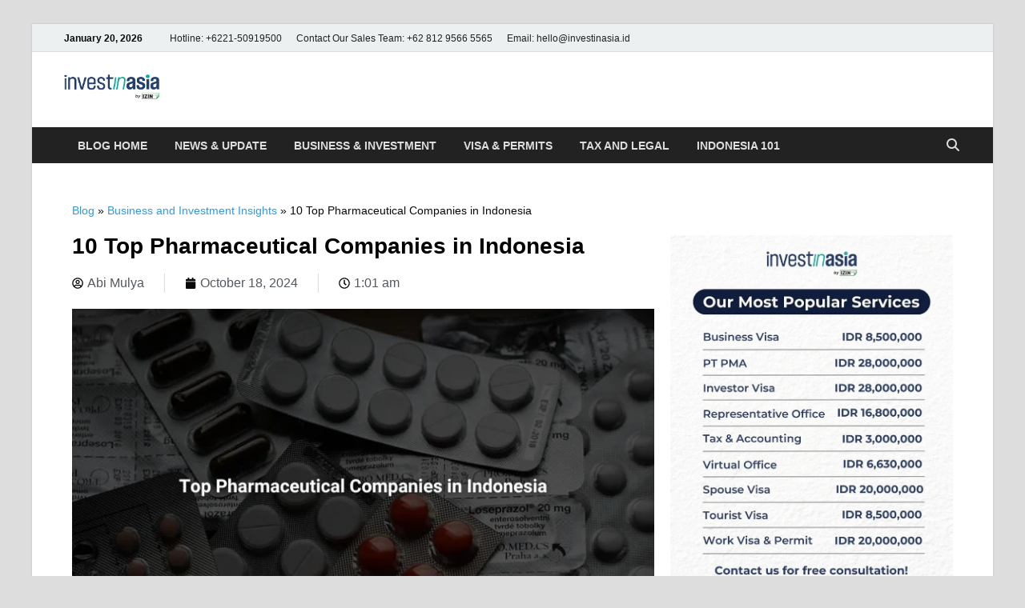

--- FILE ---
content_type: text/html; charset=UTF-8
request_url: https://investinasia.id/blog/top-pharmaceutical-companies-in-indonesia/
body_size: 38495
content:
<!DOCTYPE html><html lang="en-US"><head><meta charset="UTF-8"><meta name="viewport" content="width=device-width, initial-scale=1"><link rel="profile" href="http://gmpg.org/xfn/11"><meta name='robots' content='index, follow, max-image-preview:large, max-snippet:-1, max-video-preview:-1' /><link rel="preload" as="image" href="https://investinasia.id/blog/wp-content/uploads/2023/09/Top-Pharmaceutical-Companies-in-Indonesia.jpg" fetchpriority="high"><title>10 Top Pharmaceutical Companies in Indonesia</title><meta name="description" content="Discover the top pharmaceutical companies in Indonesia shaping healthcare. Explore their impact and contributions in our article." /><link rel="canonical" href="https://investinasia.id/blog/top-pharmaceutical-companies-in-indonesia/" /><meta property="og:locale" content="en_US" /><meta property="og:type" content="article" /><meta property="og:title" content="10 Top Pharmaceutical Companies in Indonesia" /><meta property="og:description" content="Discover the top pharmaceutical companies in Indonesia shaping healthcare. Explore their impact and contributions in our article." /><meta property="og:url" content="https://investinasia.id/blog/top-pharmaceutical-companies-in-indonesia/" /><meta property="og:site_name" content="Blog - InvestinAsia" /><meta property="article:publisher" content="https://web.facebook.com/profile.php?id=100087885613500" /><meta property="article:published_time" content="2024-10-17T18:01:05+00:00" /><meta property="article:modified_time" content="2024-12-06T04:33:05+00:00" /><meta property="og:image" content="https://investinasia.id/blog/wp-content/uploads/2023/09/pharmaeutical.jpg" /><meta property="og:image:width" content="735" /><meta property="og:image:height" content="490" /><meta property="og:image:type" content="image/jpeg" /><meta name="author" content="Abi Mulya" /><meta name="twitter:card" content="summary_large_image" /><meta name="twitter:title" content="10 Top Pharmaceutical Companies in Indonesia" /><meta name="twitter:image" content="https://investinasia.id/blog/wp-content/uploads/2023/09/pharmaeutical.jpg" /> <script type="application/ld+json" class="yoast-schema-graph">{"@context":"https://schema.org","@graph":[{"@type":"Article","@id":"https://investinasia.id/blog/top-pharmaceutical-companies-in-indonesia/#article","isPartOf":{"@id":"https://investinasia.id/blog/top-pharmaceutical-companies-in-indonesia/"},"author":{"name":"Abi Mulya","@id":"https://investinasia.id/blog/#/schema/person/18c30add57890afae5e52174042f35c6"},"headline":"10 Top Pharmaceutical Companies in Indonesia","datePublished":"2024-10-17T18:01:05+00:00","dateModified":"2024-12-06T04:33:05+00:00","mainEntityOfPage":{"@id":"https://investinasia.id/blog/top-pharmaceutical-companies-in-indonesia/"},"wordCount":841,"publisher":{"@id":"https://investinasia.id/blog/#organization"},"image":{"@id":"https://investinasia.id/blog/top-pharmaceutical-companies-in-indonesia/#primaryimage"},"thumbnailUrl":"https://investinasia.id/blog/wp-content/uploads/2023/09/Top-Pharmaceutical-Companies-in-Indonesia.jpg","articleSection":["Business and Investment"],"inLanguage":"en-US"},{"@type":"WebPage","@id":"https://investinasia.id/blog/top-pharmaceutical-companies-in-indonesia/","url":"https://investinasia.id/blog/top-pharmaceutical-companies-in-indonesia/","name":"10 Top Pharmaceutical Companies in Indonesia","isPartOf":{"@id":"https://investinasia.id/blog/#website"},"primaryImageOfPage":{"@id":"https://investinasia.id/blog/top-pharmaceutical-companies-in-indonesia/#primaryimage"},"image":{"@id":"https://investinasia.id/blog/top-pharmaceutical-companies-in-indonesia/#primaryimage"},"thumbnailUrl":"https://investinasia.id/blog/wp-content/uploads/2023/09/Top-Pharmaceutical-Companies-in-Indonesia.jpg","datePublished":"2024-10-17T18:01:05+00:00","dateModified":"2024-12-06T04:33:05+00:00","description":"Discover the top pharmaceutical companies in Indonesia shaping healthcare. Explore their impact and contributions in our article.","breadcrumb":{"@id":"https://investinasia.id/blog/top-pharmaceutical-companies-in-indonesia/#breadcrumb"},"inLanguage":"en-US","potentialAction":[{"@type":"ReadAction","target":["https://investinasia.id/blog/top-pharmaceutical-companies-in-indonesia/"]}]},{"@type":"ImageObject","inLanguage":"en-US","@id":"https://investinasia.id/blog/top-pharmaceutical-companies-in-indonesia/#primaryimage","url":"https://investinasia.id/blog/wp-content/uploads/2023/09/Top-Pharmaceutical-Companies-in-Indonesia.jpg","contentUrl":"https://investinasia.id/blog/wp-content/uploads/2023/09/Top-Pharmaceutical-Companies-in-Indonesia.jpg","width":735,"height":450,"caption":"Top Pharmaceutical Companies in Indonesia"},{"@type":"BreadcrumbList","@id":"https://investinasia.id/blog/top-pharmaceutical-companies-in-indonesia/#breadcrumb","itemListElement":[{"@type":"ListItem","position":1,"name":"Blog","item":"https://investinasia.id/blog/"},{"@type":"ListItem","position":2,"name":"Business and Investment Insights","item":"https://investinasia.id/blog/business-investment/"},{"@type":"ListItem","position":3,"name":"10 Top Pharmaceutical Companies in Indonesia"}]},{"@type":"WebSite","@id":"https://investinasia.id/blog/#website","url":"https://investinasia.id/blog/","name":"InvestinAsia - News and Insight","description":"The Market Entry Experts Indonesia","publisher":{"@id":"https://investinasia.id/blog/#organization"},"alternateName":"InvestinAsia - Blog","potentialAction":[{"@type":"SearchAction","target":{"@type":"EntryPoint","urlTemplate":"https://investinasia.id/blog/?s={search_term_string}"},"query-input":{"@type":"PropertyValueSpecification","valueRequired":true,"valueName":"search_term_string"}}],"inLanguage":"en-US"},{"@type":"Organization","@id":"https://investinasia.id/blog/#organization","name":"InvestinAsia","alternateName":"IIA","url":"https://investinasia.id/blog/","logo":{"@type":"ImageObject","inLanguage":"en-US","@id":"https://investinasia.id/blog/#/schema/logo/image/","url":"https://investinasia.id/blog/wp-content/uploads/2023/07/cropped-cropped-logo-iia-dark-3.png","contentUrl":"https://investinasia.id/blog/wp-content/uploads/2023/07/cropped-cropped-logo-iia-dark-3.png","width":380,"height":100,"caption":"InvestinAsia"},"image":{"@id":"https://investinasia.id/blog/#/schema/logo/image/"},"sameAs":["https://web.facebook.com/profile.php?id=100087885613500","https://www.instagram.com/investinasia.id/","https://youtube.com/@InvestInAsia_id","https://www.linkedin.com/company/investinasiaid","https://www.tiktok.com/@investinasia.id"]},{"@type":"Person","@id":"https://investinasia.id/blog/#/schema/person/18c30add57890afae5e52174042f35c6","name":"Abi Mulya","image":{"@type":"ImageObject","inLanguage":"en-US","@id":"https://investinasia.id/blog/#/schema/person/image/","url":"https://secure.gravatar.com/avatar/a6ca7d0fdf24d43627d54db1ceb8b982d9dee9b39832e2a0b0add5aff14d3554?s=96&d=mm&r=g","contentUrl":"https://secure.gravatar.com/avatar/a6ca7d0fdf24d43627d54db1ceb8b982d9dee9b39832e2a0b0add5aff14d3554?s=96&d=mm&r=g","caption":"Abi Mulya"},"sameAs":["https://investinasia.id/blogauthor/investinasia-renewal/"],"url":"https://investinasia.id/blog/author/investinasia-renewal/"}]}</script> <link rel='dns-prefetch' href='//cdnjs.cloudflare.com' /><link rel='dns-prefetch' href='//www.googletagmanager.com' /><link rel='dns-prefetch' href='//connect.facebook.net' /><link rel='dns-prefetch' href='//www.facebook.com' /><link rel='dns-prefetch' href='//www.google.com' /><link rel='dns-prefetch' href='//googleads.g.doubleclick.net' /><link rel='dns-prefetch' href='//td.doubleclick.net' /><link rel='dns-prefetch' href='//www.google-analytics.com' /><link rel='preconnect' href='https://cdnjs.cloudflare.com' /><link rel='preconnect' href='https://connect.facebook.net' /><link rel='preconnect' href='https://www.facebook.com' /><link rel="alternate" type="application/rss+xml" title="Blog - InvestinAsia &raquo; Feed" href="https://investinasia.id/blog/feed/" /><link rel="alternate" title="oEmbed (JSON)" type="application/json+oembed" href="https://investinasia.id/blog/wp-json/oembed/1.0/embed?url=https%3A%2F%2Finvestinasia.id%2Fblog%2Ftop-pharmaceutical-companies-in-indonesia%2F" /><link rel="alternate" title="oEmbed (XML)" type="text/xml+oembed" href="https://investinasia.id/blog/wp-json/oembed/1.0/embed?url=https%3A%2F%2Finvestinasia.id%2Fblog%2Ftop-pharmaceutical-companies-in-indonesia%2F&#038;format=xml" /><style id="litespeed-ucss">@keyframes pulse-border{0%{padding:25px;opacity:.75}75%{padding:50px;opacity:0}to{opacity:0}}@keyframes pulse{0%{box-shadow:0 0 0 0 rgb(37 211 102/.5)}80%{box-shadow:0 0 0 14px #fff0}}.wpcf7 .screen-reader-response{position:absolute;overflow:hidden;clip:rect(1px,1px,1px,1px);clip-path:inset(50%);height:1px;width:1px;margin:-1px;padding:0;border:0;word-wrap:normal!important}.wpcf7 .hidden-fields-container,.wpcf7 form.init .wpcf7-response-output{display:none}.wpcf7 form .wpcf7-response-output{margin:2em .5em 1em;padding:.2em 1em;border:2px solid #00a0d2}.wpcf7-form-control-wrap{position:relative}.wpcf7 .wpcf7-submit:disabled{cursor:not-allowed}.wpcf7 input[type=email]{direction:ltr}@font-face{font-display:swap;font-family:"Lato";font-style:italic;font-weight:400;font-display:swap;src:url(/blog/wp-content/themes/hitmag/fonts/lato-regular-latin-ext-italic.woff2)format("woff2");unicode-range:U+0100-024F,U+0259,U+1E00-1EFF,U+2020,U+20A0-20AB,U+20AD-20CF,U+2113,U+2C60-2C7F,U+A720-A7FF}@font-face{font-display:swap;font-family:"Lato";font-style:italic;font-weight:400;font-display:swap;src:url(/blog/wp-content/themes/hitmag/fonts/lato-regular-latin-italic.woff2)format("woff2");unicode-range:U+0000-00FF,U+0131,U+0152-0153,U+02BB-02BC,U+02C6,U+02DA,U+02DC,U+2000-206F,U+2074,U+20AC,U+2122,U+2191,U+2193,U+2212,U+2215,U+FEFF,U+FFFD}@font-face{font-display:swap;font-family:"Lato";font-style:italic;font-weight:700;font-display:swap;src:url(/blog/wp-content/themes/hitmag/fonts/lato-bold-latin-ext-italic.woff2)format("woff2");unicode-range:U+0100-024F,U+0259,U+1E00-1EFF,U+2020,U+20A0-20AB,U+20AD-20CF,U+2113,U+2C60-2C7F,U+A720-A7FF}@font-face{font-display:swap;font-family:"Lato";font-style:italic;font-weight:700;font-display:swap;src:url(/blog/wp-content/themes/hitmag/fonts/lato-bold-latin-italic.woff2)format("woff2");unicode-range:U+0000-00FF,U+0131,U+0152-0153,U+02BB-02BC,U+02C6,U+02DA,U+02DC,U+2000-206F,U+2074,U+20AC,U+2122,U+2191,U+2193,U+2212,U+2215,U+FEFF,U+FFFD}@font-face{font-display:swap;font-family:"Lato";font-style:normal;font-weight:400;font-display:swap;src:url(/blog/wp-content/themes/hitmag/fonts/lato-regular-latin-ext.woff2)format("woff2");unicode-range:U+0100-024F,U+0259,U+1E00-1EFF,U+2020,U+20A0-20AB,U+20AD-20CF,U+2113,U+2C60-2C7F,U+A720-A7FF}@font-face{font-display:swap;font-family:"Lato";font-style:normal;font-weight:400;font-display:swap;src:url(/blog/wp-content/themes/hitmag/fonts/lato-regular-latin.woff2)format("woff2");unicode-range:U+0000-00FF,U+0131,U+0152-0153,U+02BB-02BC,U+02C6,U+02DA,U+02DC,U+2000-206F,U+2074,U+20AC,U+2122,U+2191,U+2193,U+2212,U+2215,U+FEFF,U+FFFD}@font-face{font-display:swap;font-family:"Lato";font-style:normal;font-weight:700;font-display:swap;src:url(/blog/wp-content/themes/hitmag/fonts/lato-bold-latin-ext.woff2)format("woff2");unicode-range:U+0100-024F,U+0259,U+1E00-1EFF,U+2020,U+20A0-20AB,U+20AD-20CF,U+2113,U+2C60-2C7F,U+A720-A7FF}@font-face{font-display:swap;font-family:"Lato";font-style:normal;font-weight:700;font-display:swap;src:url(/blog/wp-content/themes/hitmag/fonts/lato-bold-latin.woff2)format("woff2");unicode-range:U+0000-00FF,U+0131,U+0152-0153,U+02BB-02BC,U+02C6,U+02DA,U+02DC,U+2000-206F,U+2074,U+20AC,U+2122,U+2191,U+2193,U+2212,U+2215,U+FEFF,U+FFFD}@font-face{font-display:swap;font-family:"Ubuntu";font-weight:400;font-style:normal;font-display:swap;src:url(/blog/wp-content/themes/hitmag/fonts/ubuntu-regular-webfont.woff2)format("woff2")}@font-face{font-display:swap;font-family:"Ubuntu";font-weight:500;font-style:normal;font-display:swap;src:url(/blog/wp-content/themes/hitmag/fonts/ubuntu-medium-webfont.woff2)format("woff2")}@font-face{font-display:swap;font-family:"Ubuntu";font-weight:700;font-style:normal;font-display:swap;src:url(/blog/wp-content/themes/hitmag/fonts/ubuntu-bold-webfont.woff2)format("woff2")}@font-face{font-display:swap;font-family:"Open Sans";font-weight:400;font-style:normal;font-display:swap;src:url(/blog/wp-content/themes/hitmag/fonts/opensans-regular-webfont.woff2)format("woff2")}@font-face{font-display:swap;font-family:"Open Sans";font-weight:400;font-style:italic;font-display:swap;src:url(/blog/wp-content/themes/hitmag/fonts/opensans-italic-webfont.woff2)format("woff2")}@font-face{font-display:swap;font-family:"Open Sans";font-weight:700;font-style:normal;font-display:swap;src:url(/blog/wp-content/themes/hitmag/fonts/opensans-bold-webfont.woff2)format("woff2")}@font-face{font-display:swap;font-family:"Font Awesome 6 Brands";font-style:normal;font-weight:400;font-display:block;src:url(/blog/wp-content/themes/hitmag/fonts/fa-brands-400.woff2)format("woff2"),url(/blog/wp-content/themes/hitmag/fonts/fa-brands-400.ttf)format("truetype")}@font-face{font-display:swap;font-family:"Font Awesome 6 Free";font-style:normal;font-weight:400;font-display:block;src:url(/blog/wp-content/themes/hitmag/fonts/fa-regular-400.woff2)format("woff2"),url(/blog/wp-content/themes/hitmag/fonts/fa-regular-400.ttf)format("truetype")}@font-face{font-display:swap;font-family:"Font Awesome 6 Free";font-style:normal;font-weight:900;font-display:block;src:url(/blog/wp-content/themes/hitmag/fonts/fa-solid-900.woff2)format("woff2"),url(/blog/wp-content/themes/hitmag/fonts/fa-solid-900.ttf)format("truetype")}@font-face{font-display:swap;font-family:"Font Awesome 5 Brands";font-display:block;font-weight:400;src:url(/blog/wp-content/themes/hitmag/fonts/fa-brands-400.woff2)format("woff2"),url(/blog/wp-content/themes/hitmag/fonts/fa-brands-400.ttf)format("truetype")}@font-face{font-display:swap;font-family:"Font Awesome 5 Free";font-display:block;font-weight:900;src:url(/blog/wp-content/themes/hitmag/fonts/fa-solid-900.woff2)format("woff2"),url(/blog/wp-content/themes/hitmag/fonts/fa-solid-900.ttf)format("truetype")}@font-face{font-display:swap;font-family:"Font Awesome 5 Free";font-display:block;font-weight:400;src:url(/blog/wp-content/themes/hitmag/fonts/fa-regular-400.woff2)format("woff2"),url(/blog/wp-content/themes/hitmag/fonts/fa-regular-400.ttf)format("truetype")}@font-face{font-display:swap;font-family:"FontAwesome";font-display:block;src:url(/blog/wp-content/themes/hitmag/fonts/fa-solid-900.woff2)format("woff2"),url(/blog/wp-content/themes/hitmag/fonts/fa-solid-900.ttf)format("truetype")}@font-face{font-display:swap;font-family:"FontAwesome";font-display:block;src:url(/blog/wp-content/themes/hitmag/fonts/fa-brands-400.woff2)format("woff2"),url(/blog/wp-content/themes/hitmag/fonts/fa-brands-400.ttf)format("truetype")}@font-face{font-display:swap;font-family:"FontAwesome";font-display:block;src:url(/blog/wp-content/themes/hitmag/fonts/fa-regular-400.woff2)format("woff2"),url(/blog/wp-content/themes/hitmag/fonts/fa-regular-400.ttf)format("truetype");unicode-range:u+f003,u+f006,u+f014,u+f016-f017,u+f01a-f01b,u+f01d,u+f022,u+f03e,u+f044,u+f046,u+f05c-f05d,u+f06e,u+f070,u+f087-f088,u+f08a,u+f094,u+f096-f097,u+f09d,u+f0a0,u+f0a2,u+f0a4-f0a7,u+f0c5,u+f0c7,u+f0e5-f0e6,u+f0eb,u+f0f6-f0f8,u+f10c,u+f114-f115,u+f118-f11a,u+f11c-f11d,u+f133,u+f147,u+f14e,u+f150-f152,u+f185-f186,u+f18e,u+f190-f192,u+f196,u+f1c1-f1c9,u+f1d9,u+f1db,u+f1e3,u+f1ea,u+f1f7,u+f1f9,u+f20a,u+f247-f248,u+f24a,u+f24d,u+f255-f25b,u+f25d,u+f271-f274,u+f278,u+f27b,u+f28c,u+f28e,u+f29c,u+f2b5,u+f2b7,u+f2ba,u+f2bc,u+f2be,u+f2c0-f2c1,u+f2c3,u+f2d0,u+f2d2,u+f2d4,u+f2dc}@font-face{font-display:swap;font-family:"FontAwesome";font-display:block;src:url(/blog/wp-content/themes/hitmag/fonts/fa-v4compatibility.woff2)format("woff2"),url(/blog/wp-content/themes/hitmag/fonts/fa-v4compatibility.ttf)format("truetype");unicode-range:u+f041,u+f047,u+f065-f066,u+f07d-f07e,u+f080,u+f08b,u+f08e,u+f090,u+f09a,u+f0ac,u+f0ae,u+f0b2,u+f0d0,u+f0d6,u+f0e4,u+f0ec,u+f10a-f10b,u+f123,u+f13e,u+f148-f149,u+f14c,u+f156,u+f15e,u+f160-f161,u+f163,u+f175-f178,u+f195,u+f1f8,u+f219,u+f27a}html{font-family:sans-serif;-webkit-text-size-adjust:100%;-ms-text-size-adjust:100%;box-sizing:border-box;font-size:16px}body{margin:0}.search-form label,article,aside,figcaption,figure,footer,header,nav,section{display:block}a{background-color:#fff0;color:#3498db;text-decoration:none}b,strong{font-weight:700}img{border:0;height:auto;max-width:100%}svg:not(:root){overflow:hidden}figure{margin:1em 0}button,input,select,textarea{font:inherit;margin:0}button{overflow:visible}select{text-transform:none}button,input[type=submit]{-webkit-appearance:button;cursor:pointer}input::-moz-focus-inner{border:0;padding:0}input[type=search]::-webkit-search-cancel-button,input[type=search]::-webkit-search-decoration{-webkit-appearance:none}fieldset{border:1px solid silver;margin:0 2px;padding:.35em .625em .75em}body,input,select,textarea{font-family:"Lato",sans-serif;font-size:16px;font-size:1rem;line-height:1.5}textarea{overflow:auto}body,input,select{color:#404040}h1,h2,h4{clear:both;margin:.9em 0;line-height:1.3}h1{font-size:36px;font-size:2.25rem}h2{font-size:32px;font-size:2rem}h4{font-size:24px;font-size:1.5rem}p{margin:0 0 1.5em}em,i{font-style:italic}*,:after,:before{box-sizing:inherit}body{background:#fff;background:#ddd}ol,ul{margin:0 0 1.5em 1.5em;padding-left:2em}ul{list-style:disc}ol{list-style:decimal}button,input[type=submit]{border:0;border-radius:3px;background:#e74c3c;color:#fff;font-size:12px;font-size:.75rem;font-weight:700;line-height:1;padding:13px 20px;text-transform:uppercase;font-family:"Ubuntu",sans-serif}.search-form .search-submit:hover,button:hover,input[type=submit]:hover{background:#222}button:active,button:focus,input[type=submit]:active,input[type=submit]:focus{background:#222}input[type=email],input[type=search],input[type=text],textarea{color:#666;border:1px solid #ddd;padding:8px 5px}input[type=email]:focus,input[type=search]:focus,input[type=text]:focus,textarea:focus{color:#111}select{border:1px solid #ddd}textarea{width:100%}a:visited{color:#2980b9}a:active,a:focus,a:hover{color:#e74c3c;text-decoration:none}a:focus{outline:thin dotted}a:active,a:hover{outline:0}.hm-nav-container{position:relative;background-color:#222;clear:both}.main-navigation{background-color:#222;clear:both;display:block;float:left;font-family:"Ubuntu",sans-serif;width:100%}.main-navigation a,.top-navigation a{line-height:20px;padding:12.5px 17px;color:#ddd;display:block;text-decoration:none}.main-navigation a:hover{color:#fff}#main-nav-button,.main-navigation ul{display:none;font-weight:700;font-size:14px;text-transform:uppercase}.main-navigation ul{font-size:.875rem;list-style:none;margin:0;padding-left:0}@media (max-width:991px){.main-navigation ul{display:none}}.main-navigation li,.top-navigation li{float:left;position:relative}@media screen and (min-width:992px){.main-navigation ul{display:block}}.top-navigation{clear:both;display:inline-block;margin-left:10px}.top-navigation a{color:#222;padding:7.5px 9px;font-size:12px;font-size:.75rem;font-weight:500}.widget a:hover{color:#e74c3c}.top-navigation ul{display:none;list-style:none;margin:0;padding-left:0}@media (max-width:991px){.top-navigation ul{display:none}}@media screen and (min-width:992px){.top-navigation ul{display:block}}#main-nav-button{color:#ddd;line-height:45px;margin:0 0 0 30px;text-align:left;padding:0 16px}#main-nav-button:hover{color:#fff;background:#e74c3c;text-decoration:none}@media (max-width:991px){#main-nav-button{display:inline-block}.hm-topnavbutton{background:#ecf0f1;border-bottom:1px solid #ddd;display:block;height:35px;padding:0 15px}}#top-nav-button{display:none;line-height:35px;text-align:left;width:100%;color:#222;font-size:12px;font-weight:700;text-transform:uppercase}#top-nav-button:hover{text-decoration:none}@media (max-width:991px){#top-nav-button{display:inline-block}}#main-nav-button:before{content:""}.main-nav-btn-lbl{margin:0 0 0 10px}#top-nav-button:before{content:"";margin:0 10px}.responsive-mainnav,.responsive-topnav{background:#333;display:none;padding-right:30px}@media (min-width:992px){.responsive-mainnav,.responsive-topnav{display:none!important}}.screen-reader-text{left:-9999em}.hm-search-button-icon{cursor:pointer;float:right;position:absolute;top:0;right:35px;width:30px;line-height:45px;color:#ddd;background:#fff0;padding:0}@media (max-width:992px){.hm-search-button-icon{z-index:999999;text-align:center}}.hm-search-button-icon:before{font-size:16px;font-size:1rem;content:"";cursor:pointer}.hm-search-button-icon:focus,.hm-search-button-icon:hover{background-color:#fff0}.hm-search-box-container{background:#fff;border:3px solid #e3e3e3;display:none;padding:5px;position:absolute;top:45px;width:345px;z-index:999}@media (max-width:480px){.hm-search-box-container{width:100%;right:0}}@media (min-width:481px){.hm-search-box-container{right:25px}}@media (min-width:768px){.hm-search-box-container{right:30px}}@media (min-width:992px){.hm-search-box-container{right:40px}}.hm-nwrap{margin:0 auto;position:relative}@media (min-width:992px){.hm-nwrap{max-width:990px}}@media (min-width:768px){.hm-nwrap{max-width:760px}}#main-nav-button:before,#top-nav-button:before,.hm-search-button-icon:before{display:inline-block;text-rendering:auto;-webkit-font-smoothing:antialiased;font-family:"Font Awesome 6 Free";font-weight:900}.screen-reader-text:focus{background-color:#f1f1f1;border-radius:3px;box-shadow:0 0 2px 2px rgb(0 0 0/.6);clip:auto!important;color:#21759b;display:block;font-size:14px;font-size:.875rem;font-weight:700;height:auto;left:5px;line-height:normal;padding:15px 23px 14px;text-decoration:none;top:5px;width:auto;z-index:100000}.aligncenter{clear:both;display:block;margin-left:auto;margin-right:auto}.site-content:after,.site-content:before,.site-footer:after,.site-footer:before,.site-header:after,.site-header:before{content:"";display:table;table-layout:fixed}.site-content:after,.site-footer:after,.site-header:after{clear:both}.widget{margin:0 0 40px;display:block}.widget::after{content:"";clear:both;display:table}.footer-widget-title{font-size:18px;font-size:1.125rem;font-family:"Ubuntu",sans-serif;font-weight:700;line-height:1.3;text-transform:uppercase;display:inline-block;color:#eee;margin-top:0;margin-bottom:24px}.widget ul{margin:0;padding:0;list-style:none}.widget ul li:not(.wp-block-social-link){padding:5px 10px}.widget a{color:#222}.footer-widget-area{overflow:hidden;color:#ccc;margin:0-20px}.footer-widget-area .widget{margin:50px 0}.footer-widget-area .widget ul{margin:0;padding:0 1px;list-style:none}.footer-widget-area .widget ul li:not(.wp-block-social-link){padding:6px 0}.footer-widget-area .widget ul li:not(.wp-block-social-link):first-child{padding-top:0}.footer-widget-area .widget a{color:#ddd}.site-info{line-height:20px;background:#222;font-size:14px;font-size:.875rem;color:#ddd;overflow:hidden}.site-info a,i.fab.fa-whatsapp{color:#fff}.site-info-owner{padding:15px 0 5px;line-height:20px}@media (min-width:768px){.site-info-owner{width:50%;float:left;padding:20px 20px 20px 0}}.site-info-designer{line-height:20px;padding:5px 0 15px}@media (min-width:768px){.site-info-designer{width:50%;float:left;text-align:right;padding:20px 0 20px 20px}}.footer-sidebar{padding:0 20px}@media (min-width:768px){.footer-sidebar{width:33.33333%;float:left}}.search-form{display:block;position:relative;margin:0;padding:0;overflow:hidden;width:100%}.search-form .search-field{display:block;margin:0;height:45px;padding:10px 85px 10px 10px;box-sizing:border-box;-webkit-appearance:none;border-radius:3px;width:100%}.search-form .search-field::-moz-placeholder{color:#aaa;font-style:italic}.search-form .search-field::placeholder{color:#aaa;font-style:italic}.search-form .search-submit{height:45px;position:absolute;top:0;right:0;border:0;padding:10px 20px;cursor:pointer;font-size:12px;font-size:.75rem;text-transform:uppercase;font-weight:700;background:#e74c3c;color:#fff}.site-content{padding-bottom:60px}.hitmag-wrapper{background:#fff;margin:0 auto;box-shadow:0 0 2px #bbb}@media (min-width:768px){.hitmag-wrapper{max-width:760px}}@media (min-width:992px){.hitmag-wrapper{max-width:990px;margin-top:30px}}@media (min-width:1200px){.hitmag-wrapper{max-width:1200px}}.hm-container{margin:0 auto;padding:0 25px;position:relative}@media (min-width:768px){.hm-container{max-width:760px;padding:0 30px}}@media (min-width:992px){.hm-container{max-width:990px;padding:0 40px}}@media (min-width:1200px){.hm-container{max-width:1200px}}.site-footer{background:#333}.hentry{margin:0 0 1.5em}.hm-site-title{overflow:hidden;display:inline-block;margin-left:15px}.site-header{margin:0 0 40px}.hm-top-bar{height:35px;background:#ecf0f1;border-bottom:1px solid #ddd;font-family:"Ubuntu",sans-serif}.hm-date{font-size:12px;font-size:.75rem;line-height:20px;margin:7.5px 15px 7.5px 0;float:left;font-weight:700}.header-main-area{overflow:hidden;clear:both}.site-branding{float:left;max-width:100%;margin:28px 0}.site-title{font-family:"Open Sans",sans-serif;font-size:36px;font-size:2.25rem;font-weight:700;margin:0;line-height:1.3}.site-title a:hover{color:#222}.site-description{font-size:14px;font-size:.875rem;margin:2px 0 0}.screen-reader-text{position:absolute!important;word-wrap:normal!important}.wp-caption{margin-bottom:1.5em;max-width:100%}.wp-caption img[class*=wp-image-]{display:block;margin-left:auto;margin-right:auto}.wp-caption .wp-caption-text{margin:.8075em 0}.wp-caption-text{text-align:center}button::-moz-focus-inner{padding:0;border:0}:root{--direction-multiplier:1}.screen-reader-text{height:1px;margin:-1px;overflow:hidden;padding:0;top:-10000em;width:1px;clip:rect(0,0,0,0);border:0}.elementor *,.elementor :after,.elementor :before{box-sizing:border-box}.elementor a{box-shadow:none;text-decoration:none}.elementor img{border:0;border-radius:0;box-shadow:none;height:auto;max-width:100%}.elementor-element{--flex-direction:initial;--flex-wrap:initial;--justify-content:initial;--align-items:initial;--align-content:initial;--gap:initial;--flex-basis:initial;--flex-grow:initial;--flex-shrink:initial;--order:initial;--align-self:initial;align-self:var(--align-self);flex-basis:var(--flex-basis);flex-grow:var(--flex-grow);flex-shrink:var(--flex-shrink);order:var(--order)}.elementor-element:where(.elementor-widget){align-content:var(--align-content);align-items:var(--align-items);flex-direction:var(--flex-direction);flex-wrap:var(--flex-wrap);gap:var(--row-gap) var(--column-gap);justify-content:var(--justify-content)}.elementor-align-left{text-align:left}:root{--page-title-display:block}.elementor-page-title{display:var(--page-title-display)}.elementor-section{position:relative}.elementor-section .elementor-container{display:flex;margin-left:auto;margin-right:auto;position:relative}@media (max-width:1024px){.elementor-section .elementor-container{flex-wrap:wrap}}.elementor-widget-wrap{align-content:flex-start;flex-wrap:wrap;position:relative;width:100%}.elementor:not(.elementor-bc-flex-widget) .elementor-widget-wrap{display:flex}.elementor-widget-wrap>.elementor-element,input.wpcf7-form-control.wpcf7-submit.has-spinner{width:100%}.elementor-widget{position:relative}.elementor-widget:not(:last-child){margin-bottom:var(--kit-widget-spacing,20px)}.elementor-column{display:flex;min-height:1px;position:relative}.elementor-column-gap-default>.elementor-column>.elementor-element-populated{padding:10px}@media (min-width:768px){.elementor-column.elementor-col-33{width:33.333%}.elementor-column.elementor-col-50{width:50%}.elementor-column.elementor-col-66{width:66.666%}.elementor-column.elementor-col-100{width:100%}}@media (max-width:767px){.elementor-column{width:100%}}.elementor-grid{display:grid;grid-column-gap:var(--grid-column-gap);grid-row-gap:var(--grid-row-gap)}.e-con,.elementor-grid .elementor-grid-item{min-width:0}.elementor-grid-4 .elementor-grid{grid-template-columns:repeat(4,1fr)}@media (max-width:1024px){.elementor-grid-tablet-2 .elementor-grid{grid-template-columns:repeat(2,1fr)}}@media (max-width:767px){.elementor-grid-mobile-1 .elementor-grid{grid-template-columns:repeat(1,1fr)}}@media (prefers-reduced-motion:no-preference){html{scroll-behavior:smooth}}.e-con{--border-radius:0;--border-top-width:0px;--border-right-width:0px;--border-bottom-width:0px;--border-left-width:0px;--border-style:initial;--border-color:initial;--container-widget-width:100%;--container-widget-height:initial;--container-widget-flex-grow:0;--container-widget-align-self:initial;--content-width:min(100%,var(--container-max-width,1140px));--width:100%;--min-height:initial;--height:auto;--text-align:initial;--margin-top:0px;--margin-right:0px;--margin-bottom:0px;--margin-left:0px;--padding-top:var(--container-default-padding-top,10px);--padding-right:var(--container-default-padding-right,10px);--padding-bottom:var(--container-default-padding-bottom,10px);--padding-left:var(--container-default-padding-left,10px);--position:relative;--z-index:revert;--overflow:visible;--gap:var(--widgets-spacing,20px);--row-gap:var(--widgets-spacing-row,20px);--column-gap:var(--widgets-spacing-column,20px);--overlay-mix-blend-mode:initial;--overlay-opacity:1;--overlay-transition:0.3s;--e-con-grid-template-columns:repeat(3,1fr);--e-con-grid-template-rows:repeat(2,1fr);border-radius:var(--border-radius);height:var(--height);min-height:var(--min-height);overflow:var(--overflow);position:var(--position);width:var(--width);z-index:var(--z-index);--flex-wrap-mobile:wrap;margin-block-end:var(--margin-block-end);margin-block-start:var(--margin-block-start);margin-inline-end:var(--margin-inline-end);margin-inline-start:var(--margin-inline-start);padding-inline-end:var(--padding-inline-end);padding-inline-start:var(--padding-inline-start)}.e-con:where(:not(.e-div-block-base)){transition:background var(--background-transition,.3s),border var(--border-transition,.3s),box-shadow var(--border-transition,.3s),transform var(--e-con-transform-transition-duration,.4s)}.e-con{--margin-block-start:var(--margin-top);--margin-block-end:var(--margin-bottom);--margin-inline-start:var(--margin-left);--margin-inline-end:var(--margin-right);--padding-inline-start:var(--padding-left);--padding-inline-end:var(--padding-right);--padding-block-start:var(--padding-top);--padding-block-end:var(--padding-bottom);--border-block-start-width:var(--border-top-width);--border-block-end-width:var(--border-bottom-width);--border-inline-start-width:var(--border-left-width);--border-inline-end-width:var(--border-right-width)}.e-con.e-flex{--flex-direction:column;--flex-basis:auto;--flex-grow:0;--flex-shrink:1;flex:var(--flex-grow) var(--flex-shrink) var(--flex-basis)}.e-con>.e-con-inner{padding-block-end:var(--padding-block-end);padding-block-start:var(--padding-block-start);text-align:var(--text-align)}.e-con.e-flex>.e-con-inner{flex-direction:var(--flex-direction);align-content:var(--align-content);align-items:var(--align-items);align-self:auto;flex-basis:auto;flex-grow:1;flex-shrink:1;flex-wrap:var(--flex-wrap);justify-content:var(--justify-content)}.e-con,.e-con>.e-con-inner{display:var(--display)}.e-con-boxed.e-flex{align-content:normal;align-items:normal;flex-direction:column;flex-wrap:nowrap;justify-content:normal}.e-con-boxed{gap:initial;text-align:initial}.e-con>.e-con-inner{gap:var(--row-gap) var(--column-gap);height:100%;margin:0 auto;max-width:var(--content-width);padding-inline-end:0;padding-inline-start:0;width:100%}:is([data-elementor-id])>.e-con{--margin-left:auto;--margin-right:auto;max-width:min(100%,var(--width))}.e-con .elementor-widget.elementor-widget{margin-block-end:0}.e-con:before{border-block-end-width:var(--border-block-end-width);border-block-start-width:var(--border-block-start-width);border-color:var(--border-color);border-inline-end-width:var(--border-inline-end-width);border-inline-start-width:var(--border-inline-start-width);border-radius:var(--border-radius);border-style:var(--border-style);content:var(--background-overlay);display:block;height:max(100% + var(--border-top-width) + var(--border-bottom-width),100%);left:calc(0px - var(--border-left-width));mix-blend-mode:var(--overlay-mix-blend-mode);opacity:var(--overlay-opacity);position:absolute;top:calc(0px - var(--border-top-width));transition:var(--overlay-transition,.3s);width:max(100% + var(--border-left-width) + var(--border-right-width),100%);transition:background var(--overlay-transition,.3s),border-radius var(--border-transition,.3s),opacity var(--overlay-transition,.3s)}.e-con .elementor-widget{min-width:0}.e-con>.e-con-inner>.elementor-widget>.elementor-widget-container{height:100%}.e-con.e-con>.e-con-inner>.elementor-widget{max-width:100%}@media (max-width:767px){.e-con.e-flex{--width:100%;--flex-wrap:var(--flex-wrap-mobile)}}.elementor-element:where(:not(.e-con)):where(:not(.e-div-block-base)) .elementor-widget-container,.elementor-element:where(:not(.e-con)):where(:not(.e-div-block-base)):not(:has(.elementor-widget-container)){transition:background .3s,border .3s,border-radius .3s,box-shadow .3s,transform var(--e-transform-transition-duration,.4s)}.elementor-heading-title{line-height:1;margin:0;padding:0}.elementor-button{background-color:#69727d;border-radius:3px;color:#fff;display:inline-block;font-size:15px;line-height:1;padding:12px 24px;fill:#fff;text-align:center;transition:all .3s}.elementor-button:focus,.elementor-button:hover,.elementor-button:visited{color:#fff}.elementor-button-content-wrapper{display:flex;flex-direction:row;gap:5px;justify-content:center}.elementor-button-icon{align-items:center;display:flex}.elementor-button-icon svg{height:auto;width:1em}.elementor-button-icon .e-font-icon-svg{height:1em}.elementor-button-text,.elementor-icon-list-items .elementor-icon-list-item .elementor-icon-list-text,.elementor-widget-image a{display:inline-block}.elementor-button span{text-decoration:inherit}@media (prefers-reduced-motion:reduce){html *{transition-delay:0s!important;transition-duration:0s!important}}.elementor-widget-breadcrumbs{font-size:.85em}.elementor-widget .elementor-icon-list-items.elementor-inline-items{display:flex;flex-wrap:wrap;margin-inline:-8px}.elementor-widget .elementor-icon-list-items.elementor-inline-items .elementor-inline-item{word-break:break-word}.elementor-widget .elementor-icon-list-items.elementor-inline-items .elementor-icon-list-item{margin-inline:8px}.elementor-widget .elementor-icon-list-items.elementor-inline-items .elementor-icon-list-item:after{border-width:0;border-inline-start-width:1px;border-style:solid;height:100%;inset-inline-end:-8px;inset-inline-start:auto;position:relative;width:auto}.elementor-widget .elementor-icon-list-items{list-style-type:none;margin:0;padding:0}.elementor-widget .elementor-icon-list-item{margin:0;padding:0;position:relative}.elementor-widget .elementor-icon-list-item:after{inset-block-end:0;position:absolute;width:100%}.elementor-widget .elementor-icon-list-item,.elementor-widget .elementor-icon-list-item a{align-items:var(--icon-vertical-align,center);display:flex;font-size:inherit}.elementor-widget .elementor-icon-list-icon+.elementor-icon-list-text{align-self:center;padding-inline-start:5px}.elementor-widget .elementor-icon-list-icon{display:flex;inset-block-start:var(--icon-vertical-offset,initial);position:relative}.elementor-widget .elementor-icon-list-icon svg{height:var(--e-icon-list-icon-size,1em);width:var(--e-icon-list-icon-size,1em)}.elementor-widget.elementor-align-left .elementor-icon-list-item,.elementor-widget.elementor-align-left .elementor-icon-list-item a{justify-content:flex-start;text-align:left}.elementor-widget.elementor-align-left .elementor-inline-items{justify-content:flex-start}.elementor-widget:not(.elementor-align-right) .elementor-icon-list-item:after{inset-inline-start:0}@media (min-width:-1){.elementor-widget:not(.elementor-widescreen-align-right) .elementor-icon-list-item:after{inset-inline-start:0}.elementor-widget:not(.elementor-widescreen-align-left) .elementor-icon-list-item:after{inset-inline-end:0}}@media (max-width:-1){.elementor-widget:not(.elementor-laptop-align-right) .elementor-icon-list-item:after{inset-inline-start:0}.elementor-widget:not(.elementor-laptop-align-left) .elementor-icon-list-item:after{inset-inline-end:0}.elementor-widget:not(.elementor-tablet_extra-align-right) .elementor-icon-list-item:after{inset-inline-start:0}.elementor-widget:not(.elementor-tablet_extra-align-left) .elementor-icon-list-item:after{inset-inline-end:0}}@media (max-width:1024px){.elementor-widget:not(.elementor-tablet-align-right) .elementor-icon-list-item:after{inset-inline-start:0}.elementor-widget:not(.elementor-tablet-align-left) .elementor-icon-list-item:after{inset-inline-end:0}}@media (max-width:-1){.elementor-widget:not(.elementor-mobile_extra-align-right) .elementor-icon-list-item:after{inset-inline-start:0}.elementor-widget:not(.elementor-mobile_extra-align-left) .elementor-icon-list-item:after{inset-inline-end:0}}@media (max-width:767px){.elementor-widget:not(.elementor-mobile-align-right) .elementor-icon-list-item:after{inset-inline-start:0}.elementor-widget:not(.elementor-mobile-align-left) .elementor-icon-list-item:after{inset-inline-end:0}}.elementor .elementor-element ul.elementor-icon-list-items{padding:0}.elementor-widget-image{text-align:center}.elementor-widget-image img{display:inline-block;vertical-align:middle}.elementor-widget-divider{--divider-border-style:none;--divider-border-width:1px;--divider-color:#0c0d0e;--divider-icon-size:20px;--divider-element-spacing:10px;--divider-pattern-height:24px;--divider-pattern-size:20px;--divider-pattern-url:none;--divider-pattern-repeat:repeat-x}.elementor-widget-divider .elementor-divider{display:flex}.elementor-widget-divider .elementor-divider-separator{direction:ltr;display:flex;margin:0}.elementor-widget-divider:not(.elementor-widget-divider--view-line_text):not(.elementor-widget-divider--view-line_icon) .elementor-divider-separator{border-block-start:var(--divider-border-width) var(--divider-border-style) var(--divider-color)}.elementor-widget-posts:after{display:none}.elementor-posts-container:not(.elementor-posts-masonry){align-items:stretch}.elementor-posts-container .elementor-post{margin:0;padding:0}.elementor-posts .elementor-post{flex-direction:column;transition-duration:.25s;transition-property:background,border,box-shadow}.elementor-posts .elementor-post__title{font-size:18px;margin:0}.elementor-posts .elementor-post__text{display:var(--item-display,block);flex-direction:column;flex-grow:1}.elementor-posts .elementor-post__meta-data{color:#adadad;font-size:12px;line-height:1.3em;margin-bottom:13px}.elementor-posts--skin-classic .elementor-post{overflow:hidden}.elementor-posts .elementor-post{display:flex}.elementor-kit-6{--e-global-color-secondary:#54595F;--e-global-color-text:#7A7A7A;--e-global-color-accent:#61CE70;--e-global-color-primary:#090909;--e-global-color-1a193e6:#090909;--e-global-typography-primary-font-family:"Roboto";--e-global-typography-primary-font-weight:600;--e-global-typography-secondary-font-family:"Roboto Slab";--e-global-typography-secondary-font-weight:400;--e-global-typography-text-font-family:"Roboto";--e-global-typography-text-font-weight:400;--e-global-typography-accent-font-family:"Roboto";--e-global-typography-accent-font-weight:500;color:#090909}.elementor-kit-6 img{filter:brightness(100%) contrast(100%) saturate(100%) blur(0) hue-rotate(0deg)}.elementor-section.elementor-section-boxed>.elementor-container{max-width:1140px}.e-con{--container-max-width:1140px}.elementor-widget:not(:last-child){margin-block-end:20px}.elementor-element{--widgets-spacing:20px 20px;--widgets-spacing-row:20px;--widgets-spacing-column:20px}@media (max-width:1024px){.elementor-section.elementor-section-boxed>.elementor-container{max-width:1024px}.e-con{--container-max-width:1024px}}@media (max-width:767px){.elementor-section.elementor-section-boxed>.elementor-container{max-width:767px}.e-con{--container-max-width:767px}}.fab{display:inline-block}@font-face{font-display:swap;font-family:"Font Awesome 5 Brands";font-style:normal;font-weight:400;font-display:block;src:url(/blog/wp-content/plugins/elementor/assets/lib/font-awesome/webfonts/fa-brands-400.eot);src:url(/blog/wp-content/plugins/elementor/assets/lib/font-awesome/webfonts/fa-brands-400.eot?#iefix)format("embedded-opentype"),url(/blog/wp-content/plugins/elementor/assets/lib/font-awesome/webfonts/fa-brands-400.woff2)format("woff2"),url(/blog/wp-content/plugins/elementor/assets/lib/font-awesome/webfonts/fa-brands-400.woff)format("woff"),url(/blog/wp-content/plugins/elementor/assets/lib/font-awesome/webfonts/fa-brands-400.ttf)format("truetype"),url(/blog/wp-content/plugins/elementor/assets/lib/font-awesome/webfonts/fa-brands-400.svg#fontawesome)format("svg")}@font-face{font-display:swap;font-family:"Font Awesome 5 Free";font-style:normal;font-weight:400;font-display:block;src:url(/blog/wp-content/plugins/elementor/assets/lib/font-awesome/webfonts/fa-regular-400.eot);src:url(/blog/wp-content/plugins/elementor/assets/lib/font-awesome/webfonts/fa-regular-400.eot?#iefix)format("embedded-opentype"),url(/blog/wp-content/plugins/elementor/assets/lib/font-awesome/webfonts/fa-regular-400.woff2)format("woff2"),url(/blog/wp-content/plugins/elementor/assets/lib/font-awesome/webfonts/fa-regular-400.woff)format("woff"),url(/blog/wp-content/plugins/elementor/assets/lib/font-awesome/webfonts/fa-regular-400.ttf)format("truetype"),url(/blog/wp-content/plugins/elementor/assets/lib/font-awesome/webfonts/fa-regular-400.svg#fontawesome)format("svg")}@font-face{font-display:swap;font-family:"Font Awesome 5 Free";font-style:normal;font-weight:900;font-display:block;src:url(/blog/wp-content/plugins/elementor/assets/lib/font-awesome/webfonts/fa-solid-900.eot);src:url(/blog/wp-content/plugins/elementor/assets/lib/font-awesome/webfonts/fa-solid-900.eot?#iefix)format("embedded-opentype"),url(/blog/wp-content/plugins/elementor/assets/lib/font-awesome/webfonts/fa-solid-900.woff2)format("woff2"),url(/blog/wp-content/plugins/elementor/assets/lib/font-awesome/webfonts/fa-solid-900.woff)format("woff"),url(/blog/wp-content/plugins/elementor/assets/lib/font-awesome/webfonts/fa-solid-900.ttf)format("truetype"),url(/blog/wp-content/plugins/elementor/assets/lib/font-awesome/webfonts/fa-solid-900.svg#fontawesome)format("svg")}.elementor-widget-breadcrumbs{font-family:var(--e-global-typography-secondary-font-family),Sans-serif;font-weight:var(--e-global-typography-secondary-font-weight)}.elementor-118 .elementor-element.elementor-element-67c754c{font-weight:300}.elementor-widget-theme-post-title .elementor-heading-title{font-family:var(--e-global-typography-primary-font-family),Sans-serif;font-weight:var(--e-global-typography-primary-font-weight);color:var(--e-global-color-primary)}.elementor-118 .elementor-element.elementor-element-e7dc520 .elementor-heading-title{font-family:"Poppins",Sans-serif;font-size:28px;font-weight:600;color:#000}.elementor-widget-post-info .elementor-icon-list-item:not(:last-child):after{border-color:var(--e-global-color-text)}.elementor-widget-post-info .elementor-icon-list-icon svg{fill:var(--e-global-color-primary)}.elementor-widget-post-info .elementor-icon-list-text{color:var(--e-global-color-secondary)}.elementor-widget-post-info .elementor-icon-list-item{font-family:var(--e-global-typography-text-font-family),Sans-serif;font-weight:var(--e-global-typography-text-font-weight)}.elementor-118 .elementor-element.elementor-element-e3af42a .elementor-icon-list-items.elementor-inline-items .elementor-icon-list-item{margin-right:calc(50px/2);margin-left:calc(50px/2)}.elementor-118 .elementor-element.elementor-element-e3af42a .elementor-icon-list-items.elementor-inline-items{margin-right:calc(-50px/2);margin-left:calc(-50px/2)}body:not(.rtl) .elementor-118 .elementor-element.elementor-element-e3af42a .elementor-icon-list-items.elementor-inline-items .elementor-icon-list-item:after{right:calc(-50px/2)}.elementor-118 .elementor-element.elementor-element-e3af42a .elementor-icon-list-item:not(:last-child):after{content:"";border-color:#ddd}.elementor-118 .elementor-element.elementor-element-e3af42a .elementor-icon-list-items.elementor-inline-items .elementor-icon-list-item:not(:last-child):after{border-left-style:solid}.elementor-118 .elementor-element.elementor-element-e3af42a .elementor-inline-items .elementor-icon-list-item:not(:last-child):after{border-left-width:1px}.elementor-118 .elementor-element.elementor-element-e3af42a .elementor-icon-list-icon{width:14px}.elementor-118 .elementor-element.elementor-element-e3af42a .elementor-icon-list-icon svg{--e-icon-list-icon-size:14px}.elementor-118 .elementor-element.elementor-element-e3af42a .elementor-icon-list-item{font-weight:400}.elementor-118 .elementor-element.elementor-element-3535572{font-size:15px;font-weight:400}.elementor-widget-text-editor,.elementor-widget-theme-post-content{color:var(--e-global-color-text);font-family:var(--e-global-typography-text-font-family),Sans-serif;font-weight:var(--e-global-typography-text-font-weight)}.elementor-118 .elementor-element.elementor-element-61265d5{color:#434343;font-weight:400}.elementor-118 .elementor-element.elementor-element-07d0e59{border-radius:15px 15px 15px 15px;transition:background .3s,border .3s,border-radius .3s,box-shadow .3s}.elementor-118 .elementor-element.elementor-element-e6f0aad.elementor-column.elementor-element[data-element_type=column]>.elementor-widget-wrap.elementor-element-populated{align-content:center;align-items:center}.elementor-widget-heading .elementor-heading-title{font-family:var(--e-global-typography-primary-font-family),Sans-serif;font-weight:var(--e-global-typography-primary-font-weight);color:var(--e-global-color-primary)}.elementor-118 .elementor-element.elementor-element-8fa2eef .elementor-heading-title{font-family:"Poppins",Sans-serif;font-size:22px;font-weight:600;color:#168079}.elementor-118 .elementor-element.elementor-element-5e2ab8d{font-family:"Poppins",Sans-serif;font-weight:400;color:#000}.elementor-widget-button .elementor-button{background-color:var(--e-global-color-accent);font-family:var(--e-global-typography-accent-font-family),Sans-serif;font-weight:var(--e-global-typography-accent-font-weight)}.elementor-118 .elementor-element.elementor-element-f964404 .elementor-button-content-wrapper{flex-direction:row}.elementor-118 .elementor-element.elementor-element-f964404 .elementor-button{fill:#fff;color:#fff}.elementor-118 .elementor-element.elementor-element-4901597 .elementor-heading-title{font-family:"Poppins",Sans-serif;font-size:22px;font-weight:500;color:#000}.elementor-widget-divider{--divider-color:var( --e-global-color-secondary )}.elementor-118 .elementor-element.elementor-element-418268e{--divider-border-style:solid;--divider-color:#22AFA7;--divider-border-width:5px}.elementor-118 .elementor-element.elementor-element-418268e>.elementor-widget-container{margin:-8px 0 0}.elementor-118 .elementor-element.elementor-element-418268e .elementor-divider-separator{width:50%}.elementor-118 .elementor-element.elementor-element-418268e .elementor-divider{padding-block-start:2px;padding-block-end:2px}.elementor-118 .elementor-element.elementor-element-97a3bf9>.elementor-widget-container{padding:0}.elementor-118 .elementor-element.elementor-element-7696348{margin-top:25px;margin-bottom:25px;padding:0}.elementor-widget-posts .elementor-post__title,.elementor-widget-posts .elementor-post__title a{color:var(--e-global-color-secondary);font-family:var(--e-global-typography-primary-font-family),Sans-serif;font-weight:var(--e-global-typography-primary-font-weight)}.elementor-widget-posts .elementor-post__meta-data{font-family:var(--e-global-typography-secondary-font-family),Sans-serif;font-weight:var(--e-global-typography-secondary-font-weight)}.elementor-118 .elementor-element.elementor-element-7d4eab1{--grid-row-gap:35px;--grid-column-gap:30px}.elementor-118 .elementor-element.elementor-element-7d4eab1 .elementor-post__title,.elementor-118 .elementor-element.elementor-element-7d4eab1 .elementor-post__title a{font-size:16px;font-weight:600}@media (max-width:1024px){.elementor-118 .elementor-element.elementor-element-7696348{margin-top:10px;margin-bottom:10px}.elementor-118 .elementor-element.elementor-element-2eddd90>.elementor-widget-container{margin:0}.elementor-118 .elementor-element.elementor-element-7d4eab1 .elementor-post__title,.elementor-118 .elementor-element.elementor-element-7d4eab1 .elementor-post__title a{font-size:15px}}@media (max-width:767px){.elementor-118 .elementor-element.elementor-element-e7dc520 .elementor-heading-title{font-size:24px}.elementor-118 .elementor-element.elementor-element-3535572{font-size:12px}.elementor-118 .elementor-element.elementor-element-2eddd90{text-align:center}}@media (min-width:768px){.elementor-118 .elementor-element.elementor-element-828fc1a{width:45.321%}.elementor-118 .elementor-element.elementor-element-e6f0aad{width:54.543%}}a.elementor-button.elementor-button-link.elementor-size-sm{background:#22afa7!Important;width:100%}textarea.wpcf7-form-control.wpcf7-textarea{height:80px}select.wpcf7-form-control.wpcf7-select{padding:15px;width:100%}input.wpcf7-form-control.wpcf7-text.wpcf7-validates-as-required,select.wpcf7-form-control.wpcf7-select,textarea.wpcf7-form-control.wpcf7-textarea{margin-top:1rem;border:2px solid #22afa7;border-radius:10px}@font-face{font-display:swap;font-family:"Font Awesome 6 Brands";font-style:normal;font-weight:400;font-display:block;src:url(https://cdnjs.cloudflare.com/ajax/libs/font-awesome/6.2.1/webfonts/fa-brands-400.woff2)format("woff2"),url(https://cdnjs.cloudflare.com/ajax/libs/font-awesome/6.2.1/webfonts/fa-brands-400.ttf)format("truetype")}@font-face{font-display:swap;font-family:"Font Awesome 6 Free";font-style:normal;font-weight:400;font-display:block;src:url(https://cdnjs.cloudflare.com/ajax/libs/font-awesome/6.2.1/webfonts/fa-regular-400.woff2)format("woff2"),url(https://cdnjs.cloudflare.com/ajax/libs/font-awesome/6.2.1/webfonts/fa-regular-400.ttf)format("truetype")}@font-face{font-display:swap;font-family:"Font Awesome 6 Free";font-style:normal;font-weight:900;font-display:block;src:url(https://cdnjs.cloudflare.com/ajax/libs/font-awesome/6.2.1/webfonts/fa-solid-900.woff2)format("woff2"),url(https://cdnjs.cloudflare.com/ajax/libs/font-awesome/6.2.1/webfonts/fa-solid-900.ttf)format("truetype")}@font-face{font-display:swap;font-family:"Font Awesome 5 Brands";font-display:block;font-weight:400;src:url(https://cdnjs.cloudflare.com/ajax/libs/font-awesome/6.2.1/webfonts/fa-brands-400.woff2)format("woff2"),url(https://cdnjs.cloudflare.com/ajax/libs/font-awesome/6.2.1/webfonts/fa-brands-400.ttf)format("truetype")}@font-face{font-display:swap;font-family:"Font Awesome 5 Free";font-display:block;font-weight:900;src:url(https://cdnjs.cloudflare.com/ajax/libs/font-awesome/6.2.1/webfonts/fa-solid-900.woff2)format("woff2"),url(https://cdnjs.cloudflare.com/ajax/libs/font-awesome/6.2.1/webfonts/fa-solid-900.ttf)format("truetype")}@font-face{font-display:swap;font-family:"Font Awesome 5 Free";font-display:block;font-weight:400;src:url(https://cdnjs.cloudflare.com/ajax/libs/font-awesome/6.2.1/webfonts/fa-regular-400.woff2)format("woff2"),url(https://cdnjs.cloudflare.com/ajax/libs/font-awesome/6.2.1/webfonts/fa-regular-400.ttf)format("truetype")}@font-face{font-display:swap;font-family:"FontAwesome";font-display:block;src:url(https://cdnjs.cloudflare.com/ajax/libs/font-awesome/6.2.1/webfonts/fa-solid-900.woff2)format("woff2"),url(https://cdnjs.cloudflare.com/ajax/libs/font-awesome/6.2.1/webfonts/fa-solid-900.ttf)format("truetype")}@font-face{font-display:swap;font-family:"FontAwesome";font-display:block;src:url(https://cdnjs.cloudflare.com/ajax/libs/font-awesome/6.2.1/webfonts/fa-brands-400.woff2)format("woff2"),url(https://cdnjs.cloudflare.com/ajax/libs/font-awesome/6.2.1/webfonts/fa-brands-400.ttf)format("truetype")}@font-face{font-display:swap;font-family:"FontAwesome";font-display:block;src:url(https://cdnjs.cloudflare.com/ajax/libs/font-awesome/6.2.1/webfonts/fa-regular-400.woff2)format("woff2"),url(https://cdnjs.cloudflare.com/ajax/libs/font-awesome/6.2.1/webfonts/fa-regular-400.ttf)format("truetype");unicode-range:u+f003,u+f006,u+f014,u+f016-f017,u+f01a-f01b,u+f01d,u+f022,u+f03e,u+f044,u+f046,u+f05c-f05d,u+f06e,u+f070,u+f087-f088,u+f08a,u+f094,u+f096-f097,u+f09d,u+f0a0,u+f0a2,u+f0a4-f0a7,u+f0c5,u+f0c7,u+f0e5-f0e6,u+f0eb,u+f0f6-f0f8,u+f10c,u+f114-f115,u+f118-f11a,u+f11c-f11d,u+f133,u+f147,u+f14e,u+f150-f152,u+f185-f186,u+f18e,u+f190-f192,u+f196,u+f1c1-f1c9,u+f1d9,u+f1db,u+f1e3,u+f1ea,u+f1f7,u+f1f9,u+f20a,u+f247-f248,u+f24a,u+f24d,u+f255-f25b,u+f25d,u+f271-f274,u+f278,u+f27b,u+f28c,u+f28e,u+f29c,u+f2b5,u+f2b7,u+f2ba,u+f2bc,u+f2be,u+f2c0-f2c1,u+f2c3,u+f2d0,u+f2d2,u+f2d4,u+f2dc}@font-face{font-display:swap;font-family:"FontAwesome";font-display:block;src:url(https://cdnjs.cloudflare.com/ajax/libs/font-awesome/6.2.1/webfonts/fa-v4compatibility.woff2)format("woff2"),url(https://cdnjs.cloudflare.com/ajax/libs/font-awesome/6.2.1/webfonts/fa-v4compatibility.ttf)format("truetype");unicode-range:u+f041,u+f047,u+f065-f066,u+f07d-f07e,u+f080,u+f08b,u+f08e,u+f090,u+f09a,u+f0ac,u+f0ae,u+f0b2,u+f0d0,u+f0d6,u+f0e4,u+f0ec,u+f10a-f10b,u+f123,u+f13e,u+f148-f149,u+f14c,u+f156,u+f15e,u+f160-f161,u+f163,u+f175-f178,u+f195,u+f1f8,u+f219,u+f27a}.btn-whatsapp-pulse{z-index:999999999}.btn-whatsapp-pulse-border{bottom:120px;right:20px;animation-play-state:paused}.btn-whatsapp-pulse-border::before{content:"";position:absolute;border-radius:50%;padding:25px;border:5px solid #25d366;opacity:.75;animation-name:pulse-border;animation-duration:1.5s;animation-timing-function:ease-out;animation-iteration-count:infinite}.search-form .search-submit,button,input[type=submit]{background:#22afa7}#main-nav-button:hover,.main-navigation a:hover{background-color:#22afa7}#top-nav-button:hover,.footer-widget-area .widget a:hover,.site-info a:hover,.site-title a,.top-navigation a:hover,a:hover{color:#22afa7}.footer-widget-title{border-bottom:2px solid #22afa7}.site-description,.site-title a{position:absolute;clip:rect(1px,1px,1px,1px)}.hm-logo{float:left;width:30%}.site-footer{background:#2c416e}.site-info-designer{display:none}.fab{-moz-osx-font-smoothing:grayscale;-webkit-font-smoothing:antialiased;display:var(--fa-display,inline-block);font-style:normal;font-variant:normal;line-height:1;text-rendering:auto;font-family:"Font Awesome 6 Brands"}:host,:root{--fa-style-family-brands:"Font Awesome 6 Brands";--fa-font-brands:normal 400 1em/1 "Font Awesome 6 Brands"}@font-face{font-display:swap;font-family:"Font Awesome 6 Brands";font-style:normal;font-weight:400;font-display:block;src:url(https://cdnjs.cloudflare.com/ajax/libs/font-awesome/6.5.2/webfonts/fa-brands-400.woff2)format("woff2"),url(https://cdnjs.cloudflare.com/ajax/libs/font-awesome/6.5.2/webfonts/fa-brands-400.ttf)format("truetype")}.fab{font-weight:400}.fa-whatsapp:before{content:""}:host,:root{--fa-font-regular:normal 400 1em/1 "Font Awesome 6 Free";--fa-style-family-classic:"Font Awesome 6 Free";--fa-font-solid:normal 900 1em/1 "Font Awesome 6 Free"}@font-face{font-display:swap;font-family:"Font Awesome 6 Free";font-style:normal;font-weight:400;font-display:block;src:url(https://cdnjs.cloudflare.com/ajax/libs/font-awesome/6.5.2/webfonts/fa-regular-400.woff2)format("woff2"),url(https://cdnjs.cloudflare.com/ajax/libs/font-awesome/6.5.2/webfonts/fa-regular-400.ttf)format("truetype")}@font-face{font-display:swap;font-family:"Font Awesome 6 Free";font-style:normal;font-weight:900;font-display:block;src:url(https://cdnjs.cloudflare.com/ajax/libs/font-awesome/6.5.2/webfonts/fa-solid-900.woff2)format("woff2"),url(https://cdnjs.cloudflare.com/ajax/libs/font-awesome/6.5.2/webfonts/fa-solid-900.ttf)format("truetype")}@font-face{font-display:swap;font-family:"Font Awesome 5 Brands";font-display:block;font-weight:400;src:url(https://cdnjs.cloudflare.com/ajax/libs/font-awesome/6.5.2/webfonts/fa-brands-400.woff2)format("woff2"),url(https://cdnjs.cloudflare.com/ajax/libs/font-awesome/6.5.2/webfonts/fa-brands-400.ttf)format("truetype")}@font-face{font-display:swap;font-family:"Font Awesome 5 Free";font-display:block;font-weight:900;src:url(https://cdnjs.cloudflare.com/ajax/libs/font-awesome/6.5.2/webfonts/fa-solid-900.woff2)format("woff2"),url(https://cdnjs.cloudflare.com/ajax/libs/font-awesome/6.5.2/webfonts/fa-solid-900.ttf)format("truetype")}@font-face{font-display:swap;font-family:"Font Awesome 5 Free";font-display:block;font-weight:400;src:url(https://cdnjs.cloudflare.com/ajax/libs/font-awesome/6.5.2/webfonts/fa-regular-400.woff2)format("woff2"),url(https://cdnjs.cloudflare.com/ajax/libs/font-awesome/6.5.2/webfonts/fa-regular-400.ttf)format("truetype")}@font-face{font-display:swap;font-family:"FontAwesome";font-display:block;src:url(https://cdnjs.cloudflare.com/ajax/libs/font-awesome/6.5.2/webfonts/fa-solid-900.woff2)format("woff2"),url(https://cdnjs.cloudflare.com/ajax/libs/font-awesome/6.5.2/webfonts/fa-solid-900.ttf)format("truetype")}@font-face{font-display:swap;font-family:"FontAwesome";font-display:block;src:url(https://cdnjs.cloudflare.com/ajax/libs/font-awesome/6.5.2/webfonts/fa-brands-400.woff2)format("woff2"),url(https://cdnjs.cloudflare.com/ajax/libs/font-awesome/6.5.2/webfonts/fa-brands-400.ttf)format("truetype")}@font-face{font-display:swap;font-family:"FontAwesome";font-display:block;src:url(https://cdnjs.cloudflare.com/ajax/libs/font-awesome/6.5.2/webfonts/fa-regular-400.woff2)format("woff2"),url(https://cdnjs.cloudflare.com/ajax/libs/font-awesome/6.5.2/webfonts/fa-regular-400.ttf)format("truetype");unicode-range:u+f003,u+f006,u+f014,u+f016-f017,u+f01a-f01b,u+f01d,u+f022,u+f03e,u+f044,u+f046,u+f05c-f05d,u+f06e,u+f070,u+f087-f088,u+f08a,u+f094,u+f096-f097,u+f09d,u+f0a0,u+f0a2,u+f0a4-f0a7,u+f0c5,u+f0c7,u+f0e5-f0e6,u+f0eb,u+f0f6-f0f8,u+f10c,u+f114-f115,u+f118-f11a,u+f11c-f11d,u+f133,u+f147,u+f14e,u+f150-f152,u+f185-f186,u+f18e,u+f190-f192,u+f196,u+f1c1-f1c9,u+f1d9,u+f1db,u+f1e3,u+f1ea,u+f1f7,u+f1f9,u+f20a,u+f247-f248,u+f24a,u+f24d,u+f255-f25b,u+f25d,u+f271-f274,u+f278,u+f27b,u+f28c,u+f28e,u+f29c,u+f2b5,u+f2b7,u+f2ba,u+f2bc,u+f2be,u+f2c0-f2c1,u+f2c3,u+f2d0,u+f2d2,u+f2d4,u+f2dc}@font-face{font-display:swap;font-family:"FontAwesome";font-display:block;src:url(https://cdnjs.cloudflare.com/ajax/libs/font-awesome/6.5.2/webfonts/fa-v4compatibility.woff2)format("woff2"),url(https://cdnjs.cloudflare.com/ajax/libs/font-awesome/6.5.2/webfonts/fa-v4compatibility.ttf)format("truetype");unicode-range:u+f041,u+f047,u+f065-f066,u+f07d-f07e,u+f080,u+f08b,u+f08e,u+f090,u+f09a,u+f0ac,u+f0ae,u+f0b2,u+f0d0,u+f0d6,u+f0e4,u+f0ec,u+f10a-f10b,u+f123,u+f13e,u+f148-f149,u+f14c,u+f156,u+f15e,u+f160-f161,u+f163,u+f175-f178,u+f195,u+f1f8,u+f219,u+f27a}.btn-whatsapp-pulse{background:#25d366;color:#fff;position:fixed;bottom:20px;right:20px;font-size:40px;display:flex;justify-content:center;align-items:center;width:0;height:0;padding:35px;text-decoration:none;border-radius:50%;animation-name:pulse;animation-duration:1.5s;animation-timing-function:ease-out;animation-iteration-count:infinite;display:none!Important}.elementor-118 .elementor-element.elementor-element-07d0e59:not(.elementor-motion-effects-element-type-background){background-color:#d7d7d766;display:none}.elementor-118 .elementor-element.elementor-element-345d10d:not(.elementor-motion-effects-element-type-background){background-color:#ececec99;display:none}.elementor-14287 .elementor-element.elementor-element-37ff1f2{--display:flex}.lwptoc{margin:32px 0}.lwptoc_i{padding:14px 18px 18px;text-align:left}.lwptoc_header{margin-bottom:6px}.lwptoc_toggle{white-space:nowrap;margin-left:4px;font-size:80%}.lwptoc_toggle:before{content:"["}.lwptoc_toggle:after{content:"]"}.lwptoc_toggle_label{margin:0 1px}.lwptoc_item{margin-top:2px}.lwptoc_item:first-child{margin-top:0}.lwptoc_item_number{margin-right:2px}.lwptoc-autoWidth .lwptoc_i{display:inline-block}.lwptoc-transparent .lwptoc_i{border:1px solid #eee}.lwptoc .lwptoc_i{background-color:#efefef;border:1px solid #a8a8a8}.lwptoc_header{color:#3f3f3f}</style><style>floating-form-post,lwptoc_i,wp-caption,responsive-mainnav,footer-widget-area{content-visibility:auto;contain-intrinsic-size:1px 1000px;}</style> <script data-optimized="1" type="litespeed/javascript" data-src="https://investinasia.id/blog/wp-content/litespeed/js/5847ac2a4bb9a6712a7b5e032c3b6525.js?ver=e71fc" id="jquery-core-js"></script> <script data-optimized="1" type="litespeed/javascript" data-src="https://investinasia.id/blog/wp-content/litespeed/js/5202b7def421533d2b8556fdf5247dda.js?ver=bb7c8" id="jquery-migrate-js"></script> <script data-optimized="1" type="litespeed/javascript" data-src="https://investinasia.id/blog/wp-content/litespeed/js/1044effce705156fc23641a92e322a8b.js?ver=8a934" id="font-awesome-4-shim-js"></script> <link rel="https://api.w.org/" href="https://investinasia.id/blog/wp-json/" /><link rel="alternate" title="JSON" type="application/json" href="https://investinasia.id/blog/wp-json/wp/v2/posts/6143" /><link rel="EditURI" type="application/rsd+xml" title="RSD" href="https://investinasia.id/blog/xmlrpc.php?rsd" />
 <script async>(function(w,d,s,l,i){w[l]=w[l]||[];w[l].push({'gtm.start':
new Date().getTime(),event:'gtm.js'});var f=d.getElementsByTagName(s)[0],
j=d.createElement(s),dl=l!='dataLayer'?'&l='+l:'';j.async=true;j.src=
'https://www.googletagmanager.com/gtm.js?id='+i+dl;f.parentNode.insertBefore(j,f);
})(window,document,'script','dataLayer','GTM-K7LHLB6');</script>  <script src="https://analytics.ahrefs.com/analytics.js" data-key="aFQG/CNlP07uWkEX1ydKpw" async></script> <meta name="generator" content="Elementor 3.34.1; features: e_font_icon_svg, additional_custom_breakpoints; settings: css_print_method-external, google_font-disabled, font_display-swap"><link rel="icon" href="https://investinasia.id/blog/wp-content/uploads/2023/07/cropped-investinasia-favicon-32x32.png" sizes="32x32" /><link rel="icon" href="https://investinasia.id/blog/wp-content/uploads/2023/07/cropped-investinasia-favicon-192x192.png" sizes="192x192" /><link rel="apple-touch-icon" href="https://investinasia.id/blog/wp-content/uploads/2023/07/cropped-investinasia-favicon-180x180.png" /><meta name="msapplication-TileImage" content="https://investinasia.id/blog/wp-content/uploads/2023/07/cropped-investinasia-favicon-270x270.png" /><style id="kirki-inline-styles"></style><link rel="preload" href="https://cdnjs.cloudflare.com/ajax/libs/font-awesome/6.5.2/webfonts/fa-brands-400.woff2" as="font" type="font/woff2" crossorigin><link rel="preload" href="https://cdnjs.cloudflare.com/ajax/libs/font-awesome/6.5.2/webfonts/fa-solid-900.woff2" as="font" type="font/woff2" crossorigin></head><body class="wp-singular post-template-default single single-post postid-6143 single-format-standard wp-custom-logo wp-embed-responsive wp-theme-hitmag th-right-sidebar elementor-default elementor-template-full-width elementor-kit-6 elementor-page-118"><noscript><iframe data-lazyloaded="1" src="about:blank" data-litespeed-src="https://www.googletagmanager.com/ns.html?id=GTM-K7LHLB6"
height="0" width="0" style="display:none;visibility:hidden"></iframe><noscript><iframe src="https://www.googletagmanager.com/ns.html?id=GTM-K7LHLB6"
height="0" width="0" style="display:none;visibility:hidden"></iframe></noscript></noscript><div id="page" class="site hitmag-wrapper">
<a class="skip-link screen-reader-text" href="#content">Skip to content</a><header id="masthead" class="site-header" role="banner"><div class="hm-topnavbutton"><div class="hm-nwrap">
<a href="#" class="navbutton" id="top-nav-button">
<span class="top-nav-btn-lbl">Top Menu</span>						</a></div></div><div class="responsive-topnav"></div><div class="hm-top-bar"><div class="hm-container"><div class="hm-date">January 20, 2026</div><div id="top-navigation" class="top-navigation"><div class="menu-top-menu-container"><ul id="top-menu" class="menu"><li id="menu-item-20" class="menu-item menu-item-type-custom menu-item-object-custom menu-item-20"><a href="tel:622150919500">Hotline: +6221-50919500</a></li><li id="menu-item-7646" class="menu-item menu-item-type-custom menu-item-object-custom menu-item-7646"><a href="https://wa.me/6281295665565?text=Hello!%20I%20have%20a%20question%20about%20https://investinasia.id/,%20I%20know%20from%20Google%20(SEO)">Contact Our Sales Team: +62 812 9566 5565</a></li><li id="menu-item-7647" class="menu-item menu-item-type-custom menu-item-object-custom menu-item-7647"><a href="mailto:hello@investinasia.id">Email: hello@investinasia.id</a></li></ul></div></div></div></div><div class="header-main-area "><div class="hm-container"><div class="site-branding"><div class="site-branding-content"><div class="hm-logo">
<a href="https://investinasia.id/blog/" class="custom-logo-link" rel="home"><img width="380" height="100" src="https://investinasia.id/blog/wp-content/uploads/2023/07/cropped-cropped-logo-iia-dark-3.png" class="custom-logo" alt="InvestinAsia" decoding="async" srcset="https://investinasia.id/blog/wp-content/uploads/2023/07/cropped-cropped-logo-iia-dark-3.png 380w, https://investinasia.id/blog/wp-content/uploads/2023/07/cropped-cropped-logo-iia-dark-3-300x79.png 300w" sizes="(max-width: 380px) 100vw, 380px" /></a></div><div class="hm-site-title"><p class="site-title"><a href="https://investinasia.id/blog/" rel="home">Blog &#8211; InvestinAsia</a></p><p class="site-description">The Market Entry Experts Indonesia</p></div></div></div></div></div><div class="hm-nav-container"><nav id="site-navigation" class="main-navigation" role="navigation"><div class="hm-container"><div class="menu-main-menu-container"><ul id="primary-menu" class="menu"><li id="menu-item-16504" class="menu-item menu-item-type-custom menu-item-object-custom menu-item-home menu-item-16504"><a href="https://investinasia.id/blog/">Blog Home</a></li><li id="menu-item-7868" class="menu-item menu-item-type-taxonomy menu-item-object-category menu-item-7868"><a href="https://investinasia.id/blog/news-update/">News &amp; Update</a></li><li id="menu-item-50" class="menu-item menu-item-type-taxonomy menu-item-object-category current-post-ancestor current-menu-parent current-post-parent menu-item-50"><a href="https://investinasia.id/blog/business-investment/">Business &#038; Investment</a></li><li id="menu-item-49" class="menu-item menu-item-type-taxonomy menu-item-object-category menu-item-49"><a href="https://investinasia.id/blog/foreign-service/">Visa &#038; Permits</a></li><li id="menu-item-16678" class="menu-item menu-item-type-taxonomy menu-item-object-category menu-item-16678"><a href="https://investinasia.id/blog/tax-legal/">Tax and Legal</a></li><li id="menu-item-143" class="menu-item menu-item-type-taxonomy menu-item-object-category menu-item-143"><a href="https://investinasia.id/blog/indonesia-101/">Indonesia 101</a></li></ul></div>
<button class="hm-search-button-icon" aria-label="Open search"></button><div class="hm-search-box-container"><div class="hm-search-box"><form role="search" method="get" class="search-form" action="https://investinasia.id/blog/">
<label>
<span class="screen-reader-text">Search for:</span>
<input type="search" class="search-field" placeholder="Search &hellip;" value="" name="s" />
</label>
<input type="submit" class="search-submit" value="Search" /></form></div></div></div></nav><div class="hm-nwrap">
<a href="#" class="navbutton" id="main-nav-button">
<span class="main-nav-btn-lbl">Main Menu</span>				</a></div><div class="responsive-mainnav"></div></div></header><div id="content" class="site-content"><div class="hm-container"><div data-elementor-type="single-post" data-elementor-id="118" class="elementor elementor-118 elementor-location-single post-6143 post type-post status-publish format-standard has-post-thumbnail hentry category-business-investment" data-elementor-post-type="elementor_library"><section class="elementor-section elementor-top-section elementor-element elementor-element-0332978 elementor-section-boxed elementor-section-height-default elementor-section-height-default" data-id="0332978" data-element_type="section"><div class="elementor-container elementor-column-gap-default"><div class="elementor-column elementor-col-100 elementor-top-column elementor-element elementor-element-8b3035a" data-id="8b3035a" data-element_type="column"><div class="elementor-widget-wrap elementor-element-populated"><div class="elementor-element elementor-element-67c754c elementor-align-left elementor-widget elementor-widget-breadcrumbs" data-id="67c754c" data-element_type="widget" data-widget_type="breadcrumbs.default"><div class="elementor-widget-container"><div id="breadcrumbs"><span><span><a href="https://investinasia.id/blog/">Blog</a></span> » <span><a href="https://investinasia.id/blog/business-investment/">Business and Investment Insights</a></span> » <span class="breadcrumb_last" aria-current="page">10 Top Pharmaceutical Companies in Indonesia</span></span></div></div></div></div></div></div></section><section class="elementor-section elementor-top-section elementor-element elementor-element-e4159ab elementor-section-full_width elementor-section-height-default elementor-section-height-default" data-id="e4159ab" data-element_type="section"><div class="elementor-container elementor-column-gap-default"><div class="elementor-column elementor-col-66 elementor-top-column elementor-element elementor-element-7fc1ac9" data-id="7fc1ac9" data-element_type="column"><div class="elementor-widget-wrap elementor-element-populated"><div class="elementor-element elementor-element-e7dc520 elementor-widget elementor-widget-theme-post-title elementor-page-title elementor-widget-heading" data-id="e7dc520" data-element_type="widget" data-widget_type="theme-post-title.default"><div class="elementor-widget-container"><h1 class="elementor-heading-title elementor-size-default">10 Top Pharmaceutical Companies in Indonesia</h1></div></div><div class="elementor-element elementor-element-e3af42a elementor-align-left elementor-widget elementor-widget-post-info" data-id="e3af42a" data-element_type="widget" data-widget_type="post-info.default"><div class="elementor-widget-container"><ul class="elementor-inline-items elementor-icon-list-items elementor-post-info"><li class="elementor-icon-list-item elementor-repeater-item-bdefd6d elementor-inline-item" itemprop="author">
<a href="https://investinasia.id/blog/author/investinasia-renewal/">
<span class="elementor-icon-list-icon">
<svg aria-hidden="true" class="e-font-icon-svg e-far-user-circle" viewBox="0 0 496 512" xmlns="http://www.w3.org/2000/svg"><path d="M248 104c-53 0-96 43-96 96s43 96 96 96 96-43 96-96-43-96-96-96zm0 144c-26.5 0-48-21.5-48-48s21.5-48 48-48 48 21.5 48 48-21.5 48-48 48zm0-240C111 8 0 119 0 256s111 248 248 248 248-111 248-248S385 8 248 8zm0 448c-49.7 0-95.1-18.3-130.1-48.4 14.9-23 40.4-38.6 69.6-39.5 20.8 6.4 40.6 9.6 60.5 9.6s39.7-3.1 60.5-9.6c29.2 1 54.7 16.5 69.6 39.5-35 30.1-80.4 48.4-130.1 48.4zm162.7-84.1c-24.4-31.4-62.1-51.9-105.1-51.9-10.2 0-26 9.6-57.6 9.6-31.5 0-47.4-9.6-57.6-9.6-42.9 0-80.6 20.5-105.1 51.9C61.9 339.2 48 299.2 48 256c0-110.3 89.7-200 200-200s200 89.7 200 200c0 43.2-13.9 83.2-37.3 115.9z"></path></svg>							</span>
<span class="elementor-icon-list-text elementor-post-info__item elementor-post-info__item--type-author">
Abi Mulya					</span>
</a></li><li class="elementor-icon-list-item elementor-repeater-item-a902ede elementor-inline-item" itemprop="datePublished">
<span class="elementor-icon-list-icon">
<svg aria-hidden="true" class="e-font-icon-svg e-fas-calendar" viewBox="0 0 448 512" xmlns="http://www.w3.org/2000/svg"><path d="M12 192h424c6.6 0 12 5.4 12 12v260c0 26.5-21.5 48-48 48H48c-26.5 0-48-21.5-48-48V204c0-6.6 5.4-12 12-12zm436-44v-36c0-26.5-21.5-48-48-48h-48V12c0-6.6-5.4-12-12-12h-40c-6.6 0-12 5.4-12 12v52H160V12c0-6.6-5.4-12-12-12h-40c-6.6 0-12 5.4-12 12v52H48C21.5 64 0 85.5 0 112v36c0 6.6 5.4 12 12 12h424c6.6 0 12-5.4 12-12z"></path></svg>							</span>
<span class="elementor-icon-list-text elementor-post-info__item elementor-post-info__item--type-date">
<time>October 18, 2024</time>					</span></li><li class="elementor-icon-list-item elementor-repeater-item-bc6e7b5 elementor-inline-item">
<span class="elementor-icon-list-icon">
<svg aria-hidden="true" class="e-font-icon-svg e-far-clock" viewBox="0 0 512 512" xmlns="http://www.w3.org/2000/svg"><path d="M256 8C119 8 8 119 8 256s111 248 248 248 248-111 248-248S393 8 256 8zm0 448c-110.5 0-200-89.5-200-200S145.5 56 256 56s200 89.5 200 200-89.5 200-200 200zm61.8-104.4l-84.9-61.7c-3.1-2.3-4.9-5.9-4.9-9.7V116c0-6.6 5.4-12 12-12h32c6.6 0 12 5.4 12 12v141.7l66.8 48.6c5.4 3.9 6.5 11.4 2.6 16.8L334.6 349c-3.9 5.3-11.4 6.5-16.8 2.6z"></path></svg>							</span>
<span class="elementor-icon-list-text elementor-post-info__item elementor-post-info__item--type-time">
<time>1:01 am</time>					</span></li></ul></div></div><div class="elementor-element elementor-element-98ef56e elementor-widget elementor-widget-image" data-id="98ef56e" data-element_type="widget" fetchpriority="high" data-widget_type="image.default"><div class="elementor-widget-container">
<img src="https://investinasia.id/blog/wp-content/uploads/2023/09/Top-Pharmaceutical-Companies-in-Indonesia.jpg" title="Top Pharmaceutical Companies in Indonesia" alt="Top Pharmaceutical Companies in Indonesia" /></div></div><div class="elementor-element elementor-element-3535572 elementor-widget elementor-widget-text-editor" data-id="3535572" data-element_type="widget" data-widget_type="text-editor.default"><div class="elementor-widget-container"><p><em>Disclaimer: The information on this website is for general informational purposes only and does not constitute legal, investment, tax, or financial advice. While InvestinAsia strives for accuracy, regulations may change over time. We are not liable for actions taken based on this content. Please consult our experts for personalized advice.</em><br /><script type="application/ld+json">{
   "@context": "http://schema.org",
   "@type": "ProfessionalService",
   "url": "https://investinasia.id/",
   "name": "InvestinAsia",
   "description":"Expand across Asia with InvestinAsia. 18+ years of expertise, 7+ offices, and 380+ legal, tax & business experts to support your market entry success.",
"alternateName": [
                "Invest in Asia",
                "IiA",
                "PT Investasi Indo Asia"
            ],
"logo": "https://investinasia.id/blog/wp-content/uploads/2023/07/cropped-cropped-logo-iia-dark-3.png",
   "image": [
   {
   "@type": "imageObject",
   "url": "https://investinasia.id/blog/wp-content/uploads/2023/07/cropped-cropped-logo-iia-dark-3.png"
    }
    ],
   "email": "hello@investinasia.id",
   "telephone": "+6281295665565",
   "address": {
       "@type": "PostalAddress",
       "streetAddress": "Treasury Tower 6th floor Unit F Jl Jend Sudirman Kav 52-53",
       "addressLocality": "SCBD, Daerah Khusus Ibukota Jakarta",
       "postalCode": "12190",
       "addressCountry": "ID",
     "areaServed": "ID",
                "availableLanguage": ["en",
                                      "id",
                                      "zh"]
   },
      "sameAs": [
       "https://web.facebook.com/profile.php?id=100087885613500",
       "https://www.instagram.com/investinasia.id/",
       "https://youtube.com/@InvestInAsia_id",
       "https://www.linkedin.com/company/investinasiaid",
       "https://www.tiktok.com/@investinasia.id"
   ],
"priceRange": "-",
            "openingHours": "Mo,Tu,We,Th,Fr, 08:00-17:00"}</script></p></div></div><div class="elementor-element elementor-element-61265d5 elementor-widget elementor-widget-theme-post-content" data-id="61265d5" data-element_type="widget" data-widget_type="theme-post-content.default"><div class="elementor-widget-container"><p>Indonesia, a sprawling archipelago in Southeast Asia, is not only known for its breathtaking natural landscapes but also for its robust pharmaceutical industry. The country’s pharmaceutical sector is characterized by its diversity, with companies involved in the manufacturing, marketing, and distribution of a wide range of pharmaceutical products, including generics, branded generics, and over-the-counter (OTC) medicines. In this article, we will delve into the top pharmaceutical companies in Indonesia, shedding light on their contributions to the nation’s healthcare sector.</p><div class="lwptoc lwptoc-autoWidth lwptoc-transparent lwptoc-notInherit" data-smooth-scroll="0"><div class="lwptoc_i"><div class="lwptoc_header">
<b class="lwptoc_title">Table of Contents</b>                    <span class="lwptoc_toggle">
<a href="#" class="lwptoc_toggle_label" data-label="show">hide</a>            </span></div><div class="lwptoc_items lwptoc_items-visible"><div class="lwptoc_itemWrap"><div class="lwptoc_item">    <a href="#Kalbe_Farma" rel="nofollow">
<span class="lwptoc_item_number">1)</span>
<span class="lwptoc_item_label">Kalbe Farma</span>
</a></div><div class="lwptoc_item">    <a href="#Dexa_Medica" rel="nofollow">
<span class="lwptoc_item_number">2)</span>
<span class="lwptoc_item_label">Dexa Medica</span>
</a></div><div class="lwptoc_item">    <a href="#Kimia_Farma" rel="nofollow">
<span class="lwptoc_item_number">3)</span>
<span class="lwptoc_item_label">Kimia Farma</span>
</a></div><div class="lwptoc_item">    <a href="#Sido_Muncul" rel="nofollow">
<span class="lwptoc_item_number">4)</span>
<span class="lwptoc_item_label">Sido Muncul</span>
</a></div><div class="lwptoc_item">    <a href="#Tempo_Scan_Pacific" rel="nofollow">
<span class="lwptoc_item_number">5)</span>
<span class="lwptoc_item_label">Tempo Scan Pacific</span>
</a></div><div class="lwptoc_item">    <a href="#Phapros" rel="nofollow">
<span class="lwptoc_item_number">6)</span>
<span class="lwptoc_item_label">Phapros</span>
</a></div><div class="lwptoc_item">    <a href="#Pyridam_Farma" rel="nofollow">
<span class="lwptoc_item_number">7)</span>
<span class="lwptoc_item_label">Pyridam Farma</span>
</a></div><div class="lwptoc_item">    <a href="#Merck_Tbk" rel="nofollow">
<span class="lwptoc_item_number">8)</span>
<span class="lwptoc_item_label">Merck Tbk</span>
</a></div><div class="lwptoc_item">    <a href="#Indofarma" rel="nofollow">
<span class="lwptoc_item_number">9)</span>
<span class="lwptoc_item_label">Indofarma</span>
</a></div><div class="lwptoc_item">    <a href="#Darya-Varia_Laboratoria_Tbk" rel="nofollow">
<span class="lwptoc_item_number">10)</span>
<span class="lwptoc_item_label">Darya-Varia Laboratoria Tbk</span>
</a></div></div></div></div></div><p><em>Disclaimer: The companies mentioned below are examples. The order of writing and the selection of companies do not indicate any ranking or other classification.</em></p><p>Also read: <strong><a href="https://investinasia.id/blog/top-paper-manufacturers-in-indonesia/">Top 10 Paper Manufacturers in Indonesia</a></strong></p><ol><li><h2><span id="Kalbe_Farma">Kalbe Farma</span></h2><figure id="attachment_6221" aria-describedby="caption-attachment-6221" style="width: 735px" class="wp-caption aligncenter"><img data-lazyloaded="1" src="[data-uri]" fetchpriority="high" decoding="async" class="size-full wp-image-6221" data-src="https://investinasia.id/blog/wp-content/uploads/2023/09/2560px-Kalbe_Farma.jpg" alt="Top Pharmaceutical Companies in Indonesia" width="735" height="331" data-srcset="https://investinasia.id/blog/wp-content/uploads/2023/09/2560px-Kalbe_Farma.jpg 735w, https://investinasia.id/blog/wp-content/uploads/2023/09/2560px-Kalbe_Farma-300x135.jpg 300w" data-sizes="(max-width: 735px) 100vw, 735px"><noscript><img fetchpriority="high" decoding="async" class="size-full wp-image-6221" src="https://investinasia.id/blog/wp-content/uploads/2023/09/2560px-Kalbe_Farma.jpg" alt="Top Pharmaceutical Companies in Indonesia" width="735" height="331" srcset="https://investinasia.id/blog/wp-content/uploads/2023/09/2560px-Kalbe_Farma.jpg 735w, https://investinasia.id/blog/wp-content/uploads/2023/09/2560px-Kalbe_Farma-300x135.jpg 300w" sizes="(max-width: 735px) 100vw, 735px"></noscript><figcaption id="caption-attachment-6221" class="wp-caption-text">Top Pharmaceutical Companies in Indonesia</figcaption></figure><p>Kalbe Farma (KLBF) stands tall as the largest pharmaceutical company in Indonesia. With a rich history and a commitment to excellence, Kalbe Farma has been a cornerstone of the nation’s healthcare industry. They offer a diverse range of pharmaceutical products, catering to the needs of the Indonesian population.</p></li><li><h2><span id="Dexa_Medica">Dexa Medica</span></h2><p>Following closely is Dexa Medica (DPM), the second-largest pharmaceutical company in Indonesia. Dexa Medica has made significant strides in manufacturing, marketing, and distributing pharmaceutical products. Their dedication to quality has earned them a prominent place in the market.</p><p><strong>Also read:</strong> <strong><a href="https://investinasia.id/blog/top-japanese-companies-in-indonesia/">Top 10 Japanese Companies in Indonesia</a></strong></p></li><li><h2><span id="Kimia_Farma">Kimia Farma</span></h2><figure id="attachment_6222" aria-describedby="caption-attachment-6222" style="width: 735px" class="wp-caption aligncenter"><img data-lazyloaded="1" src="[data-uri]" decoding="async" class="size-full wp-image-6222" data-src="https://investinasia.id/blog/wp-content/uploads/2023/09/Kimia_Farma_logo.jpg" alt="Top Pharmaceutical Companies in Indonesia" width="735" height="263" data-srcset="https://investinasia.id/blog/wp-content/uploads/2023/09/Kimia_Farma_logo.jpg 735w, https://investinasia.id/blog/wp-content/uploads/2023/09/Kimia_Farma_logo-300x107.jpg 300w" data-sizes="(max-width: 735px) 100vw, 735px"><noscript><img decoding="async" class="size-full wp-image-6222" src="https://investinasia.id/blog/wp-content/uploads/2023/09/Kimia_Farma_logo.jpg" alt="Top Pharmaceutical Companies in Indonesia" width="735" height="263" srcset="https://investinasia.id/blog/wp-content/uploads/2023/09/Kimia_Farma_logo.jpg 735w, https://investinasia.id/blog/wp-content/uploads/2023/09/Kimia_Farma_logo-300x107.jpg 300w" sizes="(max-width: 735px) 100vw, 735px"></noscript><figcaption id="caption-attachment-6222" class="wp-caption-text">Top Pharmaceutical Companies in Indonesia</figcaption></figure><p>Kimia Farma (KAEF) is a state-owned pharmaceutical company with a mission to serve the public interest. Their contribution to Indonesia’s healthcare system includes a wide range of pharmaceutical products, ensuring accessibility to essential medicines.</p></li><li><h2><span id="Sido_Muncul">Sido Muncul</span></h2><p>Sido Muncul (SIDO) brings a unique touch to the industry by specializing in traditional herbal medicines. In addition to herbal remedies, they produce dietary supplements and personal care products, catering to those who seek alternative healthcare solutions.</p><p><strong>Also read:</strong> <strong><a href="https://investinasia.id/blog/top-indian-companies-in-indonesia/">10 Top Indian Companies in Indonesia</a></strong></p></li><li><h2><span id="Tempo_Scan_Pacific">Tempo Scan Pacific</span></h2><p>Tempo Scan Pacific (TSPC) has diversified its healthcare portfolio, encompassing pharmaceutical products, medical devices, and equipment. This versatility positions them as a key player in Indonesia’s healthcare ecosystem.</p></li><li><h2><span id="Phapros">Phapros</span></h2><p>Phapros (PEHA) is dedicated to providing high-quality pharmaceutical products. Their offerings include generics, branded generics, and OTC medicines, emphasizing the importance of accessible and reliable healthcare solutions.</p><p><strong>Also read:</strong> <strong><a href="https://investinasia.id/blog/health-and-food-supplement-registration-in-indonesia/">Health and Food Supplement Registration in Indonesia</a></strong></p><p></p><div data-elementor-type="section" data-elementor-id="14287" class="elementor elementor-14287 elementor-location-single" data-elementor-post-type="elementor_library"><div class="elementor-element elementor-element-37ff1f2 e-flex e-con-boxed e-con e-parent" data-id="37ff1f2" data-element_type="container"><div class="e-con-inner"><div class="elementor-element elementor-element-a6d8de6 elementor-widget elementor-widget-image" data-id="a6d8de6" data-element_type="widget" data-widget_type="image.default"><div class="elementor-widget-container">
<a href="https://wa.me/6281295665565?text=Hello!%20I%20have%20a%20question%20about%20https://investinasia.id/,%20I%20know%20from%20promo%20on%20article(SEO)">
<img data-lazyloaded="1" src="[data-uri]" width="1080" height="1080" decoding="async" loading="lazy" data-src="https://investinasia.id/blog/wp-content/uploads/2023/05/pt-pma-kitas-package.jpeg" title="pt pma kitas package" alt="pt pma kitas package"><noscript><img width="1080" height="1080" decoding="async" loading="lazy" src="https://investinasia.id/blog/wp-content/uploads/2023/05/pt-pma-kitas-package.jpeg" title="pt pma kitas package" alt="pt pma kitas package"></noscript>								</a></div></div></div></div></div></li><li><h2><span id="Pyridam_Farma">Pyridam Farma</span></h2><p>Pyridam Farma (PYFA) takes pride in its role in the healthcare sector. They manufacture, market, and distribute pharmaceutical products, ensuring the well-being of the Indonesian population.</p></li><li><h2><span id="Merck_Tbk">Merck Tbk</span></h2><p>Merck Tbk (MERK), a subsidiary of the renowned German pharmaceutical company Merck KGaA, operates in Indonesia. They bring global expertise to the local market, offering prescription medicines, vaccines, and consumer healthcare products.</p><p><strong>Also read:</strong> <strong><a href="https://investinasia.id/blog/leading-company-in-health-sector-indonesia/">13 Leading Companies in the Health Sector in Indonesia</a></strong></p></li><li><h2><span id="Indofarma">Indofarma</span></h2><p>Indofarma (INAF), another state-owned pharmaceutical company, plays a vital role in meeting the healthcare needs of the nation. Their extensive product range covers generics, branded generics, and OTC medicines.</p></li><li><h2><span id="Darya-Varia_Laboratoria_Tbk">Darya-Varia Laboratoria Tbk</span></h2><p>Darya-Varia Laboratoria Tbk (DVLA) is a pharmaceutical company on the rise. Their dedication to manufacturing, marketing, and distributing pharmaceutical products is propelling them to the forefront of the industry.</p></li></ol><p>These are just a few of the many pharmaceutical companies operating in Indonesia. The industry is experiencing rapid growth, driven by the country’s expanding population and the increasing demand for quality healthcare. As Indonesia continues to progress, so does its pharmaceutical sector, ensuring that the nation’s health remains a top priority.</p><p><strong>Also read:</strong> <strong><a href="https://investinasia.id/blog/how-to-start-a-pharmaceutical-company/">How to Start a Pharmaceutical Company</a></strong></p><p>Indonesia’s pharmaceutical landscape is diverse and dynamic, with a multitude of companies striving to enhance healthcare access and quality. From state-owned giants to global subsidiaries, each entity plays a crucial role in meeting the healthcare needs of the nation. As Indonesia’s population grows, so does the importance of these pharmaceutical companies in ensuring a healthier future for all.</p><p style="text-align: center;"><strong>Start Your Pharmaceutical Business in Indonesia</strong></p><p>Having learned the list above, are you now prepared to establish your own business in Indonesia?</p><p>With its vast natural resources and strategic location, Indonesia has emerged as one of the key players in the global business landscape. The country offers a diverse and dynamic market with a population of over 270 million, making it an attractive destination for both local and international businesses.</p><p><a href="https://investinasia.id/services/pt-pma-kitas?blog" rel="nofollow"><img data-lazyloaded="1" src="[data-uri]" decoding="async" class="aligncenter size-large wp-image-614" data-src="https://investinasia.id/blog/wp-content/uploads/2023/05/pt-pma-kitas-package-1024x1024.jpeg" alt="pt pma kitas package" width="735" height="735" data-srcset="https://investinasia.id/blog/wp-content/uploads/2023/05/pt-pma-kitas-package-1024x1024.jpeg 1024w, https://investinasia.id/blog/wp-content/uploads/2023/05/pt-pma-kitas-package-300x300.jpeg 300w, https://investinasia.id/blog/wp-content/uploads/2023/05/pt-pma-kitas-package-150x150.jpeg 150w, https://investinasia.id/blog/wp-content/uploads/2023/05/pt-pma-kitas-package-768x768.jpeg 768w, https://investinasia.id/blog/wp-content/uploads/2023/05/elementor/thumbs/pt-pma-kitas-package-q8zzuyrbnzuntz1ouwaiu4akt8u81e6lagkpbilmd2.jpeg 735w, https://investinasia.id/blog/wp-content/uploads/2023/05/pt-pma-kitas-package.jpeg 1080w" data-sizes="(max-width: 735px) 100vw, 735px"><noscript><img decoding="async" class="aligncenter size-large wp-image-614" src="https://investinasia.id/blog/wp-content/uploads/2023/05/pt-pma-kitas-package-1024x1024.jpeg" alt="pt pma kitas package" width="735" height="735" srcset="https://investinasia.id/blog/wp-content/uploads/2023/05/pt-pma-kitas-package-1024x1024.jpeg 1024w, https://investinasia.id/blog/wp-content/uploads/2023/05/pt-pma-kitas-package-300x300.jpeg 300w, https://investinasia.id/blog/wp-content/uploads/2023/05/pt-pma-kitas-package-150x150.jpeg 150w, https://investinasia.id/blog/wp-content/uploads/2023/05/pt-pma-kitas-package-768x768.jpeg 768w, https://investinasia.id/blog/wp-content/uploads/2023/05/elementor/thumbs/pt-pma-kitas-package-q8zzuyrbnzuntz1ouwaiu4akt8u81e6lagkpbilmd2.jpeg 735w, https://investinasia.id/blog/wp-content/uploads/2023/05/pt-pma-kitas-package.jpeg 1080w" sizes="(max-width: 735px) 100vw, 735px"></noscript></a></p><p><strong>Also read: <a href="https://investinasia.id/blog/types-of-companies-in-indonesia/">The Types of Companies and Business Entities in Indonesia</a></strong></p><p>However, the process of establishing a business in Indonesia involves several steps, including business registration, obtaining necessary licenses and permits, and complying with local regulations.</p><p>For simpler and hassle-free Indonesia business registration process, you can rely on <a href="https://investinasia.id/services/">InvestinAsia’s services</a>.</p><p>InvestinAsia is among the companies that specialize in aiding you with <strong><a href="https://investinasia.id/services/company-registration">Indonesia business registration and incorporation</a></strong>. We boast a team of seasoned experts who can guide you throughout the process of:</p><ul><li><a href="https://investinasia.id/services/pma-registration">PMA / Foreign company registration in Indonesia</a></li><li><a href="https://investinasia.id/services/pt-company-registration">Indonesia PT PMDN Company Establishment</a></li><li><a href="https://investinasia.id/services/representative-office">Indonesia representative office registration</a></li><li><a href="https://investinasia.id/services/virtual-office">Virtual office setup in Indonesia</a></li><li><a href="https://investinasia.id/services/business-registration-number">Business registration number in Indonesia</a></li><li><a href="https://investinasia.id/services/business-licenses">Indonesian Business Licenses application</a></li><li><a href="https://investinasia.id/services/trademark-registration">Indonesia Trademark Registration</a></li></ul><p style="text-align: center;"><strong><a href="https://wa.me/6281295665565?text=Hello!%20I%20have%20a%20question%20about%20https://investinasia.id/,%20I%20know%20from%20Google%20(SEO)" target="_blank" rel="noopener nofollow">Contact our experts now for FREE consultation and special package!</a></strong></p></div></div><section class="elementor-section elementor-inner-section elementor-element elementor-element-07d0e59 cta-wa-blogpost elementor-section-boxed elementor-section-height-default elementor-section-height-default" data-id="07d0e59" data-element_type="section" data-settings="{&quot;background_background&quot;:&quot;classic&quot;}" fetchpriority="low"><div class="elementor-container elementor-column-gap-default"><div class="elementor-column elementor-col-50 elementor-inner-column elementor-element elementor-element-828fc1a" data-id="828fc1a" data-element_type="column"><div class="elementor-widget-wrap elementor-element-populated"><div class="elementor-element elementor-element-a6a811e elementor-widget elementor-widget-image" data-id="a6a811e" data-element_type="widget" fetchpriority="low" data-widget_type="image.default"><div class="elementor-widget-container">
<img data-lazyloaded="1" src="[data-uri]" loading="lazy" width="400" height="400" data-src="https://investinasia.id/blog/wp-content/uploads/2023/01/testimony02.jpg" class="attachment-large size-large wp-image-6302" alt="" data-srcset="https://investinasia.id/blog/wp-content/uploads/2023/01/testimony02.jpg 400w, https://investinasia.id/blog/wp-content/uploads/2023/01/testimony02-300x300.jpg 300w, https://investinasia.id/blog/wp-content/uploads/2023/01/testimony02-150x150.jpg 150w" data-sizes="(max-width: 400px) 100vw, 400px" /><noscript><img loading="lazy" width="400" height="400" src="https://investinasia.id/blog/wp-content/uploads/2023/01/testimony02.jpg" class="attachment-large size-large wp-image-6302" alt="" srcset="https://investinasia.id/blog/wp-content/uploads/2023/01/testimony02.jpg 400w, https://investinasia.id/blog/wp-content/uploads/2023/01/testimony02-300x300.jpg 300w, https://investinasia.id/blog/wp-content/uploads/2023/01/testimony02-150x150.jpg 150w" sizes="(max-width: 400px) 100vw, 400px" /></noscript></div></div></div></div><div class="elementor-column elementor-col-50 elementor-inner-column elementor-element elementor-element-e6f0aad" data-id="e6f0aad" data-element_type="column"><div class="elementor-widget-wrap elementor-element-populated"><div class="elementor-element elementor-element-8fa2eef elementor-widget elementor-widget-heading" data-id="8fa2eef" data-element_type="widget" data-widget_type="heading.default"><div class="elementor-widget-container"><p class="elementor-heading-title elementor-size-default">Contact Us</p></div></div><div class="elementor-element elementor-element-5e2ab8d elementor-widget elementor-widget-text-editor" data-id="5e2ab8d" data-element_type="widget" data-widget_type="text-editor.default"><div class="elementor-widget-container"><p>if you are ready to start your life in indonesia or to think of discusing other options.</p></div></div><div class="elementor-element elementor-element-f964404 button-wa elementor-widget elementor-widget-button" data-id="f964404" data-element_type="widget" data-widget_type="button.default"><div class="elementor-widget-container"><div class="elementor-button-wrapper">
<a class="elementor-button elementor-button-link elementor-size-sm" href="https://wa.me/6281295665565?text=Hello!%20I%20have%20a%20question%20about%20https://investinasia.id/,%20I%20know%20from%20Google%20(SEO)" target="_blank" rel="nofollow">
<span class="elementor-button-content-wrapper">
<span class="elementor-button-icon">
<svg aria-hidden="true" class="e-font-icon-svg e-fab-whatsapp" viewBox="0 0 448 512" xmlns="http://www.w3.org/2000/svg"><path d="M380.9 97.1C339 55.1 283.2 32 223.9 32c-122.4 0-222 99.6-222 222 0 39.1 10.2 77.3 29.6 111L0 480l117.7-30.9c32.4 17.7 68.9 27 106.1 27h.1c122.3 0 224.1-99.6 224.1-222 0-59.3-25.2-115-67.1-157zm-157 341.6c-33.2 0-65.7-8.9-94-25.7l-6.7-4-69.8 18.3L72 359.2l-4.4-7c-18.5-29.4-28.2-63.3-28.2-98.2 0-101.7 82.8-184.5 184.6-184.5 49.3 0 95.6 19.2 130.4 54.1 34.8 34.9 56.2 81.2 56.1 130.5 0 101.8-84.9 184.6-186.6 184.6zm101.2-138.2c-5.5-2.8-32.8-16.2-37.9-18-5.1-1.9-8.8-2.8-12.5 2.8-3.7 5.6-14.3 18-17.6 21.8-3.2 3.7-6.5 4.2-12 1.4-32.6-16.3-54-29.1-75.5-66-5.7-9.8 5.7-9.1 16.3-30.3 1.8-3.7.9-6.9-.5-9.7-1.4-2.8-12.5-30.1-17.1-41.2-4.5-10.8-9.1-9.3-12.5-9.5-3.2-.2-6.9-.2-10.6-.2-3.7 0-9.7 1.4-14.8 6.9-5.1 5.6-19.4 19-19.4 46.3 0 27.3 19.9 53.7 22.6 57.4 2.8 3.7 39.1 59.7 94.8 83.8 35.2 15.2 49 16.5 66.6 13.9 10.7-1.6 32.8-13.4 37.4-26.4 4.6-13 4.6-24.1 3.2-26.4-1.3-2.5-5-3.9-10.5-6.6z"></path></svg>			</span>
<span class="elementor-button-text">Whatsapp</span>
</span>
</a></div></div></div></div></div></div></section><div class="elementor-element elementor-element-e4b11d2 elementor-widget elementor-widget-html" data-id="e4b11d2" data-element_type="widget" data-widget_type="html.default"><div class="elementor-widget-container"> <script type="litespeed/javascript">jQuery(document).ready(function($){$('.elementor-widget-image img').addClass('custom-featured-img')})</script> </div></div></div></div><div class="elementor-column elementor-col-33 elementor-top-column elementor-element elementor-element-1fcc12e" data-id="1fcc12e" data-element_type="column"><div class="elementor-widget-wrap elementor-element-populated"><div class="elementor-element elementor-element-bcbe9c7 elementor-widget elementor-widget-image" data-id="bcbe9c7" data-element_type="widget" fetchpriority="low" data-widget_type="image.default"><div class="elementor-widget-container">
<a href="https://wa.me/6281295665565?text=Hello!%20I%20have%20a%20question%20about%20https://investinasia.id/,%20I%20know%20from%20Google%20(SEO)" target="_blank" rel="nofollow" fetchpriority="low">
<img data-lazyloaded="1" src="[data-uri]" loading="lazy" width="735" height="1039" data-src="https://investinasia.id/blog/wp-content/uploads/2024/02/iia-popular-services.jpg" class="attachment-large size-large wp-image-9123" alt="InvestinAsia popular services" data-srcset="https://investinasia.id/blog/wp-content/uploads/2024/02/iia-popular-services.jpg 735w, https://investinasia.id/blog/wp-content/uploads/2024/02/iia-popular-services-212x300.jpg 212w" data-sizes="(max-width: 735px) 100vw, 735px" /><noscript><img loading="lazy" width="735" height="1039" src="https://investinasia.id/blog/wp-content/uploads/2024/02/iia-popular-services.jpg" class="attachment-large size-large wp-image-9123" alt="InvestinAsia popular services" srcset="https://investinasia.id/blog/wp-content/uploads/2024/02/iia-popular-services.jpg 735w, https://investinasia.id/blog/wp-content/uploads/2024/02/iia-popular-services-212x300.jpg 212w" sizes="(max-width: 735px) 100vw, 735px" /></noscript>								</a></div></div><section class="elementor-section elementor-inner-section elementor-element elementor-element-345d10d elementor-section-boxed elementor-section-height-default elementor-section-height-default" data-id="345d10d" data-element_type="section" fetchpriority="low"><div class="elementor-container elementor-column-gap-default"><div class="elementor-column elementor-col-100 elementor-inner-column elementor-element elementor-element-f0e654b" data-id="f0e654b" data-element_type="column"><div class="elementor-widget-wrap elementor-element-populated"><div class="elementor-element elementor-element-4901597 elementor-widget elementor-widget-heading" data-id="4901597" data-element_type="widget" data-widget_type="heading.default"><div class="elementor-widget-container"><p class="elementor-heading-title elementor-size-default">Talk to Our Consultants</p></div></div><div class="elementor-element elementor-element-418268e elementor-widget-divider--view-line elementor-widget elementor-widget-divider" data-id="418268e" data-element_type="widget" data-widget_type="divider.default"><div class="elementor-widget-container"><div class="elementor-divider">
<span class="elementor-divider-separator">
</span></div></div></div></div></div></div></section><div class="elementor-element elementor-element-97a3bf9 elementor-widget elementor-widget-shortcode" data-id="97a3bf9" data-element_type="widget" data-widget_type="shortcode.default"><div class="elementor-widget-container"><div class="elementor-shortcode"><div class="wpcf7 no-js" id="wpcf7-f15161-p6143-o1" lang="en-US" dir="ltr" data-wpcf7-id="15161"><div class="screen-reader-response"><p role="status" aria-live="polite" aria-atomic="true"></p><ul></ul></div><form action="/blog/top-pharmaceutical-companies-in-indonesia/#wpcf7-f15161-p6143-o1" method="post" class="wpcf7-form init" aria-label="Contact form" novalidate="novalidate" data-status="init"><fieldset class="hidden-fields-container"><input type="hidden" name="_wpcf7" value="15161" /><input type="hidden" name="_wpcf7_version" value="6.1.4" /><input type="hidden" name="_wpcf7_locale" value="en_US" /><input type="hidden" name="_wpcf7_unit_tag" value="wpcf7-f15161-p6143-o1" /><input type="hidden" name="_wpcf7_container_post" value="6143" /><input type="hidden" name="_wpcf7_posted_data_hash" value="" /></fieldset><p><label> Your Name (*)<br />
<span class="wpcf7-form-control-wrap" data-name="your-name"><input size="40" maxlength="400" class="wpcf7-form-control wpcf7-text wpcf7-validates-as-required" aria-required="true" aria-invalid="false" placeholder="Your Name" value="" type="text" name="your-name" /></span> </label></p><p><label> Your Email (*)<br />
<span class="wpcf7-form-control-wrap" data-name="your-email"><input size="40" maxlength="400" class="wpcf7-form-control wpcf7-email wpcf7-validates-as-required wpcf7-text wpcf7-validates-as-email" aria-required="true" aria-invalid="false" placeholder="Your Email" value="" type="email" name="your-email" /></span> </label></p><p><label> Your Phone (*)<br />
<span class="wpcf7-form-control-wrap" data-name="your-phone"><input size="40" maxlength="400" class="wpcf7-form-control wpcf7-text wpcf7-validates-as-required" aria-required="true" aria-invalid="false" placeholder="Phone Number" value="" type="text" name="your-phone" /></span> </label></p><p><label> Type of Services (*)<br />
<span class="wpcf7-form-control-wrap" data-name="TypeOfServices"><select class="wpcf7-form-control wpcf7-select" aria-invalid="false" name="TypeOfServices"><option value="Visa &amp; Work Permit">Visa &amp; Work Permit</option><option value="Company Registration">Company Registration</option><option value="Office Workspace">Office Workspace</option><option value="Accounting &amp; Taxes">Accounting &amp; Taxes</option><option value="Business Licences">Business Licences</option></select></span><br />
</label></p><p><label> Your Message<br />
<span class="wpcf7-form-control-wrap" data-name="your-message"><textarea cols="40" rows="10" maxlength="2000" class="wpcf7-form-control wpcf7-textarea" aria-invalid="false" name="your-message"></textarea></span> </label></p><p><input class="wpcf7-form-control wpcf7-submit has-spinner" type="submit" value="Send" /></p><div class="wpcf7-response-output" aria-hidden="true"></div></form></div></div></div></div></div></div></div></section><section class="elementor-section elementor-top-section elementor-element elementor-element-7696348 elementor-section-boxed elementor-section-height-default elementor-section-height-default" data-id="7696348" data-element_type="section"><div class="elementor-container elementor-column-gap-default"><div class="elementor-column elementor-col-100 elementor-top-column elementor-element elementor-element-d46c0d0" data-id="d46c0d0" data-element_type="column"><div class="elementor-widget-wrap elementor-element-populated"><div class="elementor-element elementor-element-2eddd90 elementor-widget elementor-widget-heading" data-id="2eddd90" data-element_type="widget" data-widget_type="heading.default"><div class="elementor-widget-container"><p class="elementor-heading-title elementor-size-default">Related Posts</p></div></div></div></div></div></section><section class="elementor-section elementor-top-section elementor-element elementor-element-81ce7b8 elementor-section-boxed elementor-section-height-default elementor-section-height-default" data-id="81ce7b8" data-element_type="section"><div class="elementor-container elementor-column-gap-default"><div class="elementor-column elementor-col-100 elementor-top-column elementor-element elementor-element-d37783a" data-id="d37783a" data-element_type="column"><div class="elementor-widget-wrap elementor-element-populated"><div class="elementor-element elementor-element-7d4eab1 elementor-grid-4 elementor-posts--thumbnail-none elementor-grid-tablet-2 elementor-grid-mobile-1 elementor-widget elementor-widget-posts" data-id="7d4eab1" data-element_type="widget" data-settings="{&quot;classic_columns&quot;:&quot;4&quot;,&quot;classic_columns_tablet&quot;:&quot;2&quot;,&quot;classic_columns_mobile&quot;:&quot;1&quot;,&quot;classic_row_gap&quot;:{&quot;unit&quot;:&quot;px&quot;,&quot;size&quot;:35,&quot;sizes&quot;:[]},&quot;classic_row_gap_tablet&quot;:{&quot;unit&quot;:&quot;px&quot;,&quot;size&quot;:&quot;&quot;,&quot;sizes&quot;:[]},&quot;classic_row_gap_mobile&quot;:{&quot;unit&quot;:&quot;px&quot;,&quot;size&quot;:&quot;&quot;,&quot;sizes&quot;:[]}}" data-widget_type="posts.classic"><div class="elementor-widget-container"><div class="elementor-posts-container elementor-posts elementor-posts--skin-classic elementor-grid" role="list"><article class="elementor-post elementor-grid-item post-16908 post type-post status-publish format-standard has-post-thumbnail hentry category-business-investment" role="listitem"><div class="elementor-post__text"><p class="elementor-post__title">
<a href="https://investinasia.id/blog/how-to-open-a-bank-account-for-a-pt-pma-in-indonesia/" >
How to Open a Bank Account for a PT PMA in Indonesia			</a></p><div class="elementor-post__meta-data">
<span class="elementor-post-date">
January 20, 2026		</span></div></div></article><article class="elementor-post elementor-grid-item post-16903 post type-post status-publish format-standard has-post-thumbnail hentry category-business-investment" role="listitem"><div class="elementor-post__text"><p class="elementor-post__title">
<a href="https://investinasia.id/blog/bank-account-regulations-for-companies-in-indonesia/" >
Bank Account Regulations for Companies in Indonesia: A Practical Guide for Foreign Investors			</a></p><div class="elementor-post__meta-data">
<span class="elementor-post-date">
January 15, 2026		</span></div></div></article><article class="elementor-post elementor-grid-item post-16891 post type-post status-publish format-standard has-post-thumbnail hentry category-business-investment" role="listitem"><div class="elementor-post__text"><p class="elementor-post__title">
<a href="https://investinasia.id/blog/how-long-does-it-take-to-set-up-a-pt-pma-in-indonesia-with-investinasia/" >
How Long Does It Take to Set Up a PT PMA in Indonesia with InvestinAsia?			</a></p><div class="elementor-post__meta-data">
<span class="elementor-post-date">
January 14, 2026		</span></div></div></article><article class="elementor-post elementor-grid-item post-16884 post type-post status-publish format-standard has-post-thumbnail hentry category-business-investment" role="listitem"><div class="elementor-post__text"><p class="elementor-post__title">
<a href="https://investinasia.id/blog/complete-guide-to-bonded-warehouses-in-indonesia/" >
Bonded Warehouses in Indonesia: A Complete Guide for Foreign Investors			</a></p><div class="elementor-post__meta-data">
<span class="elementor-post-date">
January 13, 2026		</span></div></div></article></div></div></div></div></div></div></section><section class="elementor-section elementor-top-section elementor-element elementor-element-44b5491 elementor-section-boxed elementor-section-height-default elementor-section-height-default" data-id="44b5491" data-element_type="section"><div class="elementor-container elementor-column-gap-default"><div class="elementor-column elementor-col-100 elementor-top-column elementor-element elementor-element-ba27031" data-id="ba27031" data-element_type="column"><div class="elementor-widget-wrap"></div></div></div></section></div></div></div><footer id="colophon" class="site-footer" role="contentinfo"><div class="hm-container"><div class="footer-widget-area"><div class="footer-sidebar" role="complementary"><aside id="text-3" class="widget widget_text"><div class="textwidget"><p><a href="https://investinasia.id/" rel="nofollow"><img data-lazyloaded="1" src="[data-uri]" decoding="async" class="alignnone size-medium wp-image-35" data-src="https://investinasia.id/blog/wp-content/uploads/2023/01/logo-iia-light-300x81.png" alt="" width="120" height="30" /><noscript><img decoding="async" class="alignnone size-medium wp-image-35" src="https://investinasia.id/blog/wp-content/uploads/2023/01/logo-iia-light-300x81.png" alt="" width="120" height="30" /></noscript></a></p><p style="font-size: 12px;"><strong>Jakarta Office</strong>: Treasury Tower 6th floor Unit F Jl Jend Sudirman Kav 52-53, SCBD, Daerah Khusus Ibukota Jakarta</p><p style="font-size: 12px;"><strong>Bali Office</strong>: Promenade Shop, Jl. Kayu Tulang No.82 S12, Canggu, Kec. Kuta Utara, Kabupaten Badung, Bali 80363</p><p style="font-size: 11px;"><strong>Hours: </strong>Monday–Friday: 9:00 – 18:00(GMT+7)</p><p style="font-size: 11px;"><strong>Hotline</strong>: <a href="tel:622150919500" rel="nofollow">+6221-50919500</a></p><p style="font-size: 11px;"><strong>WhatsApp</strong>: <a href="https://bit.ly/contactiiia?blogfooter" target="_blank" rel="noopener nofollow">+62 812 9566 5565</a></p><p style="font-size: 11px;"><strong>Email</strong>: <a href="mailto:hello@investinasia.id" rel="nofollow">hello@investinasia.id</a></p></div></aside></div><div class="footer-sidebar" role="complementary"><aside id="text-4" class="widget widget_text"><h4 class="footer-widget-title">Our Services</h4><div class="textwidget"><ul><li><a href="https://investinasia.id/services/package" rel="nofollow">Most Popular Packages</a></li><li><a href="https://investinasia.id/services/company-registration" rel="nofollow">Company Registration Indonesia</a></li><li><a href="https://investinasia.id/services/visa" rel="nofollow">Indonesia Visa Application</a></li><li><a href="https://investinasia.id/services/administration" rel="nofollow">Administration</a></li><li><a href="https://investinasia.id/services/business-licenses" rel="nofollow">Business Licenses</a></li><li><a href="https://investinasia.id/services/office-workspace" rel="nofollow">Office / Workspace</a></li></ul></div></aside></div><div class="footer-sidebar" role="complementary"><aside id="text-6" class="widget widget_text"><h4 class="footer-widget-title">Other</h4><div class="textwidget"><ul class="bullets"><li><a href="https://investinasia.id/about-iia" rel="nofollow">About Us</a></li><li><a href="https://investinasia.id/contact-us" rel="nofollow">Contact Us</a></li><li><a href="https://investinasia.id/money-back-guarantee" rel="nofollow">Money Back Guarantee Policy</a></li><li><a href="https://investinasia.id/privacy-policy" rel="nofollow">Privacy Policy</a></li><li><a href="https://investinasia.id/faqs" rel="nofollow">FAQs</a></li><li><a href="https://investinasia.id/blog/" rel="nofollow">News and Insight</a></li></ul></div></aside></div></div></div><div class="site-info"><div class="hm-container"><div class="site-info-owner">
Copyright &#169; 2026 <a href="https://investinasia.id/blog/" title="Blog - InvestinAsia" >Blog - InvestinAsia</a>.</div><div class="site-info-designer">
Powered by <a href="https://wordpress.org" target="_blank" title="WordPress">WordPress</a> and <a href="https://themezhut.com/themes/hitmag/" target="_blank" title="HitMag WordPress Theme">HitMag</a>.</div></div></div></footer></div> <script type="speculationrules">{"prefetch":[{"source":"document","where":{"and":[{"href_matches":"/blog/*"},{"not":{"href_matches":["/blog/wp-*.php","/blog/wp-admin/*","/blog/wp-content/uploads/*","/blog/wp-content/*","/blog/wp-content/plugins/*","/blog/wp-content/themes/hitmag/*","/blog/*\\?(.+)"]}},{"not":{"selector_matches":"a[rel~=\"nofollow\"]"}},{"not":{"selector_matches":".no-prefetch, .no-prefetch a"}}]},"eagerness":"conservative"}]}</script> <a href="https://wa.me/6281295665565?text=Hello!%20I%20have%20a%20question%20about%20https://investinasia.id/,%20I%20know%20from%20Google%20(SEO)" target="_blank" rel="nofollow" class="btn-whatsapp-pulse btn-whatsapp-pulse-border">
<i class="fab fa-whatsapp"></i>
</a> <script data-optimized="1" type="litespeed/javascript" data-src="https://investinasia.id/blog/wp-content/litespeed/js/a620db62e5fdbf36957f96a1ee650594.js?ver=8dc8f" id="wp-hooks-js"></script> <script data-optimized="1" type="litespeed/javascript" data-src="https://investinasia.id/blog/wp-content/litespeed/js/6c6a43f2fac37e2b20c57f10e5b0ee17.js?ver=a4530" id="wp-i18n-js"></script> <script id="wp-i18n-js-after" type="litespeed/javascript">wp.i18n.setLocaleData({'text direction\u0004ltr':['ltr']})</script> <script data-optimized="1" type="litespeed/javascript" data-src="https://investinasia.id/blog/wp-content/litespeed/js/ea3943feee36ea07fa59ee5bb1959f4a.js?ver=d30a2" id="swv-js"></script> <script id="contact-form-7-js-before" type="litespeed/javascript">var wpcf7={"api":{"root":"https:\/\/investinasia.id\/blog\/wp-json\/","namespace":"contact-form-7\/v1"},"cached":1}</script> <script data-optimized="1" type="litespeed/javascript" data-src="https://investinasia.id/blog/wp-content/litespeed/js/be5a8954896d1a90cee7c289ec950730.js?ver=2131b" id="contact-form-7-js"></script> <script id="wpcf7-redirect-script-js-extra" type="litespeed/javascript">var wpcf7r={"ajax_url":"https://investinasia.id/blog/wp-admin/admin-ajax.php"}</script> <script data-optimized="1" type="litespeed/javascript" data-src="https://investinasia.id/blog/wp-content/litespeed/js/d3c9646451cbc5567a234406d48c7bc2.js?ver=482d1" id="wpcf7-redirect-script-js"></script> <script data-optimized="1" type="litespeed/javascript" data-src="https://investinasia.id/blog/wp-content/litespeed/js/f994773343247512105941ab2fb6625b.js?ver=b5d9c" id="hitmag-navigation-js"></script> <script data-optimized="1" type="litespeed/javascript" data-src="https://investinasia.id/blog/wp-content/litespeed/js/5eb6bcdee790314d3c8b643aca813573.js?ver=97909" id="hitmag-skip-link-focus-fix-js"></script> <script data-optimized="1" type="litespeed/javascript" data-src="https://investinasia.id/blog/wp-content/litespeed/js/4c1f79b93eb25c2a035db67ba10afb2d.js?ver=5b22e" id="hitmag-scripts-js"></script> <script data-optimized="1" type="litespeed/javascript" data-src="https://investinasia.id/blog/wp-content/litespeed/js/dc4512c583cc5ccdf4496bbff1ae9f69.js?ver=9148b" id="jquery-magnific-popup-js"></script> <script data-optimized="1" type="litespeed/javascript" data-src="https://investinasia.id/blog/wp-content/litespeed/js/f8bb3412920a83c6d3391e2d50f32656.js?ver=f4ebf" id="elementor-webpack-runtime-js"></script> <script data-optimized="1" type="litespeed/javascript" data-src="https://investinasia.id/blog/wp-content/litespeed/js/0aa88d7b8102a2f97061418e6146e9b4.js?ver=cec09" id="elementor-frontend-modules-js"></script> <script data-optimized="1" type="litespeed/javascript" data-src="https://investinasia.id/blog/wp-content/litespeed/js/d2f474536b7dd87c72ae9daec68a5d68.js?ver=965c6" id="jquery-ui-core-js"></script> <script id="elementor-frontend-js-before" type="litespeed/javascript">var elementorFrontendConfig={"environmentMode":{"edit":!1,"wpPreview":!1,"isScriptDebug":!1},"i18n":{"shareOnFacebook":"Share on Facebook","shareOnTwitter":"Share on Twitter","pinIt":"Pin it","download":"Download","downloadImage":"Download image","fullscreen":"Fullscreen","zoom":"Zoom","share":"Share","playVideo":"Play Video","previous":"Previous","next":"Next","close":"Close","a11yCarouselPrevSlideMessage":"Previous slide","a11yCarouselNextSlideMessage":"Next slide","a11yCarouselFirstSlideMessage":"This is the first slide","a11yCarouselLastSlideMessage":"This is the last slide","a11yCarouselPaginationBulletMessage":"Go to slide"},"is_rtl":!1,"breakpoints":{"xs":0,"sm":480,"md":768,"lg":1025,"xl":1440,"xxl":1600},"responsive":{"breakpoints":{"mobile":{"label":"Mobile Portrait","value":767,"default_value":767,"direction":"max","is_enabled":!0},"mobile_extra":{"label":"Mobile Landscape","value":880,"default_value":880,"direction":"max","is_enabled":!1},"tablet":{"label":"Tablet Portrait","value":1024,"default_value":1024,"direction":"max","is_enabled":!0},"tablet_extra":{"label":"Tablet Landscape","value":1200,"default_value":1200,"direction":"max","is_enabled":!1},"laptop":{"label":"Laptop","value":1366,"default_value":1366,"direction":"max","is_enabled":!1},"widescreen":{"label":"Widescreen","value":2400,"default_value":2400,"direction":"min","is_enabled":!1}},"hasCustomBreakpoints":!1},"version":"3.34.1","is_static":!1,"experimentalFeatures":{"e_font_icon_svg":!0,"additional_custom_breakpoints":!0,"container":!0,"theme_builder_v2":!0,"nested-elements":!0,"home_screen":!0,"global_classes_should_enforce_capabilities":!0,"e_variables":!0,"cloud-library":!0,"e_opt_in_v4_page":!0,"e_interactions":!0,"import-export-customization":!0},"urls":{"assets":"https:\/\/investinasia.id\/blog\/wp-content\/plugins\/elementor\/assets\/","ajaxurl":"https:\/\/investinasia.id\/blog\/wp-admin\/admin-ajax.php","uploadUrl":"http:\/\/investinasia.id\/blog\/wp-content\/uploads"},"nonces":{"floatingButtonsClickTracking":"24b3d7d266"},"swiperClass":"swiper","settings":{"page":[],"editorPreferences":[]},"kit":{"active_breakpoints":["viewport_mobile","viewport_tablet"],"global_image_lightbox":"yes","lightbox_enable_counter":"yes","lightbox_enable_fullscreen":"yes","lightbox_enable_zoom":"yes","lightbox_enable_share":"yes","lightbox_title_src":"title","lightbox_description_src":"description"},"post":{"id":6143,"title":"10%20Top%20Pharmaceutical%20Companies%20in%20Indonesia","excerpt":"","featuredImage":"https:\/\/investinasia.id\/blog\/wp-content\/uploads\/2023\/09\/Top-Pharmaceutical-Companies-in-Indonesia.jpg"}}</script> <script data-optimized="1" type="litespeed/javascript" data-src="https://investinasia.id/blog/wp-content/litespeed/js/79820a064015044f9b5157bd1ca0d992.js?ver=80cdd" id="elementor-frontend-js"></script> <script data-optimized="1" type="litespeed/javascript" data-src="https://investinasia.id/blog/wp-content/litespeed/js/724d87016a44217dfdf326be7bcfc0e5.js?ver=78abe" id="imagesloaded-js"></script> <script data-optimized="1" type="litespeed/javascript" data-src="https://investinasia.id/blog/wp-content/litespeed/js/ef71ae3608cabf629c78f7c7c5f67f13.js?ver=ec161" id="lwptoc-main-js"></script> <script data-optimized="1" type="litespeed/javascript" data-src="https://investinasia.id/blog/wp-content/litespeed/js/5c6ac9bd627b61c113f3d92852b5f487.js?ver=5a0ca" id="elementor-pro-webpack-runtime-js"></script> <script id="elementor-pro-frontend-js-before" type="litespeed/javascript">var ElementorProFrontendConfig={"ajaxurl":"https:\/\/investinasia.id\/blog\/wp-admin\/admin-ajax.php","nonce":"756c5231e6","urls":{"assets":"https:\/\/investinasia.id\/blog\/wp-content\/plugins\/elementor-pro\/assets\/","rest":"https:\/\/investinasia.id\/blog\/wp-json\/"},"settings":{"lazy_load_background_images":!1},"popup":{"hasPopUps":!1},"shareButtonsNetworks":{"facebook":{"title":"Facebook","has_counter":!0},"twitter":{"title":"Twitter"},"linkedin":{"title":"LinkedIn","has_counter":!0},"pinterest":{"title":"Pinterest","has_counter":!0},"reddit":{"title":"Reddit","has_counter":!0},"vk":{"title":"VK","has_counter":!0},"odnoklassniki":{"title":"OK","has_counter":!0},"tumblr":{"title":"Tumblr"},"digg":{"title":"Digg"},"skype":{"title":"Skype"},"stumbleupon":{"title":"StumbleUpon","has_counter":!0},"mix":{"title":"Mix"},"telegram":{"title":"Telegram"},"pocket":{"title":"Pocket","has_counter":!0},"xing":{"title":"XING","has_counter":!0},"whatsapp":{"title":"WhatsApp"},"email":{"title":"Email"},"print":{"title":"Print"},"x-twitter":{"title":"X"},"threads":{"title":"Threads"}},"facebook_sdk":{"lang":"en_US","app_id":""},"lottie":{"defaultAnimationUrl":"https:\/\/investinasia.id\/blog\/wp-content\/plugins\/elementor-pro\/modules\/lottie\/assets\/animations\/default.json"}}</script> <script data-optimized="1" type="litespeed/javascript" data-src="https://investinasia.id/blog/wp-content/litespeed/js/6dfa07e969752412744088ce3edccd64.js?ver=47b41" id="elementor-pro-frontend-js"></script> <script data-optimized="1" type="litespeed/javascript" data-src="https://investinasia.id/blog/wp-content/litespeed/js/edb49aa2ea3a466102d9e8dc9f5e6a4d.js?ver=3770d" id="pro-elements-handlers-js"></script> <script data-no-optimize="1">window.lazyLoadOptions=Object.assign({},{threshold:300},window.lazyLoadOptions||{});!function(t,e){"object"==typeof exports&&"undefined"!=typeof module?module.exports=e():"function"==typeof define&&define.amd?define(e):(t="undefined"!=typeof globalThis?globalThis:t||self).LazyLoad=e()}(this,function(){"use strict";function e(){return(e=Object.assign||function(t){for(var e=1;e<arguments.length;e++){var n,a=arguments[e];for(n in a)Object.prototype.hasOwnProperty.call(a,n)&&(t[n]=a[n])}return t}).apply(this,arguments)}function o(t){return e({},at,t)}function l(t,e){return t.getAttribute(gt+e)}function c(t){return l(t,vt)}function s(t,e){return function(t,e,n){e=gt+e;null!==n?t.setAttribute(e,n):t.removeAttribute(e)}(t,vt,e)}function i(t){return s(t,null),0}function r(t){return null===c(t)}function u(t){return c(t)===_t}function d(t,e,n,a){t&&(void 0===a?void 0===n?t(e):t(e,n):t(e,n,a))}function f(t,e){et?t.classList.add(e):t.className+=(t.className?" ":"")+e}function _(t,e){et?t.classList.remove(e):t.className=t.className.replace(new RegExp("(^|\\s+)"+e+"(\\s+|$)")," ").replace(/^\s+/,"").replace(/\s+$/,"")}function g(t){return t.llTempImage}function v(t,e){!e||(e=e._observer)&&e.unobserve(t)}function b(t,e){t&&(t.loadingCount+=e)}function p(t,e){t&&(t.toLoadCount=e)}function n(t){for(var e,n=[],a=0;e=t.children[a];a+=1)"SOURCE"===e.tagName&&n.push(e);return n}function h(t,e){(t=t.parentNode)&&"PICTURE"===t.tagName&&n(t).forEach(e)}function a(t,e){n(t).forEach(e)}function m(t){return!!t[lt]}function E(t){return t[lt]}function I(t){return delete t[lt]}function y(e,t){var n;m(e)||(n={},t.forEach(function(t){n[t]=e.getAttribute(t)}),e[lt]=n)}function L(a,t){var o;m(a)&&(o=E(a),t.forEach(function(t){var e,n;e=a,(t=o[n=t])?e.setAttribute(n,t):e.removeAttribute(n)}))}function k(t,e,n){f(t,e.class_loading),s(t,st),n&&(b(n,1),d(e.callback_loading,t,n))}function A(t,e,n){n&&t.setAttribute(e,n)}function O(t,e){A(t,rt,l(t,e.data_sizes)),A(t,it,l(t,e.data_srcset)),A(t,ot,l(t,e.data_src))}function w(t,e,n){var a=l(t,e.data_bg_multi),o=l(t,e.data_bg_multi_hidpi);(a=nt&&o?o:a)&&(t.style.backgroundImage=a,n=n,f(t=t,(e=e).class_applied),s(t,dt),n&&(e.unobserve_completed&&v(t,e),d(e.callback_applied,t,n)))}function x(t,e){!e||0<e.loadingCount||0<e.toLoadCount||d(t.callback_finish,e)}function M(t,e,n){t.addEventListener(e,n),t.llEvLisnrs[e]=n}function N(t){return!!t.llEvLisnrs}function z(t){if(N(t)){var e,n,a=t.llEvLisnrs;for(e in a){var o=a[e];n=e,o=o,t.removeEventListener(n,o)}delete t.llEvLisnrs}}function C(t,e,n){var a;delete t.llTempImage,b(n,-1),(a=n)&&--a.toLoadCount,_(t,e.class_loading),e.unobserve_completed&&v(t,n)}function R(i,r,c){var l=g(i)||i;N(l)||function(t,e,n){N(t)||(t.llEvLisnrs={});var a="VIDEO"===t.tagName?"loadeddata":"load";M(t,a,e),M(t,"error",n)}(l,function(t){var e,n,a,o;n=r,a=c,o=u(e=i),C(e,n,a),f(e,n.class_loaded),s(e,ut),d(n.callback_loaded,e,a),o||x(n,a),z(l)},function(t){var e,n,a,o;n=r,a=c,o=u(e=i),C(e,n,a),f(e,n.class_error),s(e,ft),d(n.callback_error,e,a),o||x(n,a),z(l)})}function T(t,e,n){var a,o,i,r,c;t.llTempImage=document.createElement("IMG"),R(t,e,n),m(c=t)||(c[lt]={backgroundImage:c.style.backgroundImage}),i=n,r=l(a=t,(o=e).data_bg),c=l(a,o.data_bg_hidpi),(r=nt&&c?c:r)&&(a.style.backgroundImage='url("'.concat(r,'")'),g(a).setAttribute(ot,r),k(a,o,i)),w(t,e,n)}function G(t,e,n){var a;R(t,e,n),a=e,e=n,(t=Et[(n=t).tagName])&&(t(n,a),k(n,a,e))}function D(t,e,n){var a;a=t,(-1<It.indexOf(a.tagName)?G:T)(t,e,n)}function S(t,e,n){var a;t.setAttribute("loading","lazy"),R(t,e,n),a=e,(e=Et[(n=t).tagName])&&e(n,a),s(t,_t)}function V(t){t.removeAttribute(ot),t.removeAttribute(it),t.removeAttribute(rt)}function j(t){h(t,function(t){L(t,mt)}),L(t,mt)}function F(t){var e;(e=yt[t.tagName])?e(t):m(e=t)&&(t=E(e),e.style.backgroundImage=t.backgroundImage)}function P(t,e){var n;F(t),n=e,r(e=t)||u(e)||(_(e,n.class_entered),_(e,n.class_exited),_(e,n.class_applied),_(e,n.class_loading),_(e,n.class_loaded),_(e,n.class_error)),i(t),I(t)}function U(t,e,n,a){var o;n.cancel_on_exit&&(c(t)!==st||"IMG"===t.tagName&&(z(t),h(o=t,function(t){V(t)}),V(o),j(t),_(t,n.class_loading),b(a,-1),i(t),d(n.callback_cancel,t,e,a)))}function $(t,e,n,a){var o,i,r=(i=t,0<=bt.indexOf(c(i)));s(t,"entered"),f(t,n.class_entered),_(t,n.class_exited),o=t,i=a,n.unobserve_entered&&v(o,i),d(n.callback_enter,t,e,a),r||D(t,n,a)}function q(t){return t.use_native&&"loading"in HTMLImageElement.prototype}function H(t,o,i){t.forEach(function(t){return(a=t).isIntersecting||0<a.intersectionRatio?$(t.target,t,o,i):(e=t.target,n=t,a=o,t=i,void(r(e)||(f(e,a.class_exited),U(e,n,a,t),d(a.callback_exit,e,n,t))));var e,n,a})}function B(e,n){var t;tt&&!q(e)&&(n._observer=new IntersectionObserver(function(t){H(t,e,n)},{root:(t=e).container===document?null:t.container,rootMargin:t.thresholds||t.threshold+"px"}))}function J(t){return Array.prototype.slice.call(t)}function K(t){return t.container.querySelectorAll(t.elements_selector)}function Q(t){return c(t)===ft}function W(t,e){return e=t||K(e),J(e).filter(r)}function X(e,t){var n;(n=K(e),J(n).filter(Q)).forEach(function(t){_(t,e.class_error),i(t)}),t.update()}function t(t,e){var n,a,t=o(t);this._settings=t,this.loadingCount=0,B(t,this),n=t,a=this,Y&&window.addEventListener("online",function(){X(n,a)}),this.update(e)}var Y="undefined"!=typeof window,Z=Y&&!("onscroll"in window)||"undefined"!=typeof navigator&&/(gle|ing|ro)bot|crawl|spider/i.test(navigator.userAgent),tt=Y&&"IntersectionObserver"in window,et=Y&&"classList"in document.createElement("p"),nt=Y&&1<window.devicePixelRatio,at={elements_selector:".lazy",container:Z||Y?document:null,threshold:300,thresholds:null,data_src:"src",data_srcset:"srcset",data_sizes:"sizes",data_bg:"bg",data_bg_hidpi:"bg-hidpi",data_bg_multi:"bg-multi",data_bg_multi_hidpi:"bg-multi-hidpi",data_poster:"poster",class_applied:"applied",class_loading:"litespeed-loading",class_loaded:"litespeed-loaded",class_error:"error",class_entered:"entered",class_exited:"exited",unobserve_completed:!0,unobserve_entered:!1,cancel_on_exit:!0,callback_enter:null,callback_exit:null,callback_applied:null,callback_loading:null,callback_loaded:null,callback_error:null,callback_finish:null,callback_cancel:null,use_native:!1},ot="src",it="srcset",rt="sizes",ct="poster",lt="llOriginalAttrs",st="loading",ut="loaded",dt="applied",ft="error",_t="native",gt="data-",vt="ll-status",bt=[st,ut,dt,ft],pt=[ot],ht=[ot,ct],mt=[ot,it,rt],Et={IMG:function(t,e){h(t,function(t){y(t,mt),O(t,e)}),y(t,mt),O(t,e)},IFRAME:function(t,e){y(t,pt),A(t,ot,l(t,e.data_src))},VIDEO:function(t,e){a(t,function(t){y(t,pt),A(t,ot,l(t,e.data_src))}),y(t,ht),A(t,ct,l(t,e.data_poster)),A(t,ot,l(t,e.data_src)),t.load()}},It=["IMG","IFRAME","VIDEO"],yt={IMG:j,IFRAME:function(t){L(t,pt)},VIDEO:function(t){a(t,function(t){L(t,pt)}),L(t,ht),t.load()}},Lt=["IMG","IFRAME","VIDEO"];return t.prototype={update:function(t){var e,n,a,o=this._settings,i=W(t,o);{if(p(this,i.length),!Z&&tt)return q(o)?(e=o,n=this,i.forEach(function(t){-1!==Lt.indexOf(t.tagName)&&S(t,e,n)}),void p(n,0)):(t=this._observer,o=i,t.disconnect(),a=t,void o.forEach(function(t){a.observe(t)}));this.loadAll(i)}},destroy:function(){this._observer&&this._observer.disconnect(),K(this._settings).forEach(function(t){I(t)}),delete this._observer,delete this._settings,delete this.loadingCount,delete this.toLoadCount},loadAll:function(t){var e=this,n=this._settings;W(t,n).forEach(function(t){v(t,e),D(t,n,e)})},restoreAll:function(){var e=this._settings;K(e).forEach(function(t){P(t,e)})}},t.load=function(t,e){e=o(e);D(t,e)},t.resetStatus=function(t){i(t)},t}),function(t,e){"use strict";function n(){e.body.classList.add("litespeed_lazyloaded")}function a(){console.log("[LiteSpeed] Start Lazy Load"),o=new LazyLoad(Object.assign({},t.lazyLoadOptions||{},{elements_selector:"[data-lazyloaded]",callback_finish:n})),i=function(){o.update()},t.MutationObserver&&new MutationObserver(i).observe(e.documentElement,{childList:!0,subtree:!0,attributes:!0})}var o,i;t.addEventListener?t.addEventListener("load",a,!1):t.attachEvent("onload",a)}(window,document);</script><script data-no-optimize="1">window.litespeed_ui_events=window.litespeed_ui_events||["mouseover","click","keydown","wheel","touchmove","touchstart"];var urlCreator=window.URL||window.webkitURL;function litespeed_load_delayed_js_force(){console.log("[LiteSpeed] Start Load JS Delayed"),litespeed_ui_events.forEach(e=>{window.removeEventListener(e,litespeed_load_delayed_js_force,{passive:!0})}),document.querySelectorAll("iframe[data-litespeed-src]").forEach(e=>{e.setAttribute("src",e.getAttribute("data-litespeed-src"))}),"loading"==document.readyState?window.addEventListener("DOMContentLoaded",litespeed_load_delayed_js):litespeed_load_delayed_js()}litespeed_ui_events.forEach(e=>{window.addEventListener(e,litespeed_load_delayed_js_force,{passive:!0})});async function litespeed_load_delayed_js(){let t=[];for(var d in document.querySelectorAll('script[type="litespeed/javascript"]').forEach(e=>{t.push(e)}),t)await new Promise(e=>litespeed_load_one(t[d],e));document.dispatchEvent(new Event("DOMContentLiteSpeedLoaded")),window.dispatchEvent(new Event("DOMContentLiteSpeedLoaded"))}function litespeed_load_one(t,e){console.log("[LiteSpeed] Load ",t);var d=document.createElement("script");d.addEventListener("load",e),d.addEventListener("error",e),t.getAttributeNames().forEach(e=>{"type"!=e&&d.setAttribute("data-src"==e?"src":e,t.getAttribute(e))});let a=!(d.type="text/javascript");!d.src&&t.textContent&&(d.src=litespeed_inline2src(t.textContent),a=!0),t.after(d),t.remove(),a&&e()}function litespeed_inline2src(t){try{var d=urlCreator.createObjectURL(new Blob([t.replace(/^(?:<!--)?(.*?)(?:-->)?$/gm,"$1")],{type:"text/javascript"}))}catch(e){d="data:text/javascript;base64,"+btoa(t.replace(/^(?:<!--)?(.*?)(?:-->)?$/gm,"$1"))}return d}</script></body></html>
<!-- Page optimized by LiteSpeed Cache @2026-01-20 15:07:12 -->

<!-- Page cached by LiteSpeed Cache 7.7 on 2026-01-20 15:07:12 -->
<!-- QUIC.cloud UCSS loaded ✅ /ucss/1eae2926b6623a5dbc299e0ed0a0c787.css -->